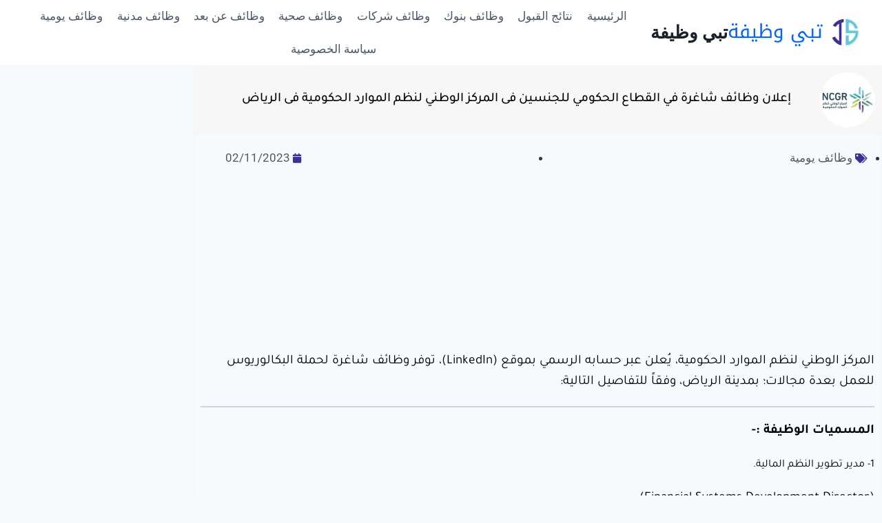

--- FILE ---
content_type: text/html; charset=UTF-8
request_url: https://wazaef.net/jobs/11686
body_size: 23363
content:
<!doctype html>
<html dir="rtl" lang="ar" prefix="og: https://ogp.me/ns#" class="no-js" itemtype="https://schema.org/Blog" itemscope>
<head>
	<meta charset="UTF-8">
	<meta name="viewport" content="width=device-width, initial-scale=1, minimum-scale=1">
	
<!-- تحسين مُحركات البحث بواسطة رانك ماث برو (Rank Math PRO)-  https://s.rankmath.com/home -->
<title>إعلان وظائف شاغرة في القطاع الحكومي للجنسين فى المركز الوطني لنظم الموارد الحكومية فى الرياض - تبي وظيفة</title>
<meta name="robots" content="index, follow, max-snippet:-1, max-video-preview:-1, max-image-preview:large"/>
<link rel="canonical" href="https://wazaef.net/jobs/11686" />
<meta property="og:locale" content="ar_AR" />
<meta property="og:type" content="article" />
<meta property="og:title" content="إعلان وظائف شاغرة في القطاع الحكومي للجنسين فى المركز الوطني لنظم الموارد الحكومية فى الرياض - تبي وظيفة" />
<meta property="og:description" content="المركز الوطني لنظم الموارد الحكومية، يُعلن عبر حسابه الرسمي بموقع (LinkedIn)، توفر وظائف شاغرة لحملة البكالوريوس للعمل بعدة مجالات؛ بمدينة الرياض، وفقاً للتفاصيل التالية: المسميات الوظيفة :- 1- مدير تطوير النظم المالية. (Financial Systems Development Director) 2- مدقق داخلي أول. (Senior Internal Auditor) 3- مدير تخطيط تكنولوجيا المعلومات والهندسة المعمارية. (IT Planning and Architecture Manager) 4- مدير التعافي..." />
<meta property="og:url" content="https://wazaef.net/jobs/11686" />
<meta property="og:site_name" content="وظيفة" />
<meta property="article:section" content="وظائف يومية" />
<meta property="og:image" content="https://wazaef.net/wp-content/uploads/2023/11/IMG_6871.jpeg" />
<meta property="og:image:secure_url" content="https://wazaef.net/wp-content/uploads/2023/11/IMG_6871.jpeg" />
<meta property="og:image:width" content="300" />
<meta property="og:image:height" content="300" />
<meta property="og:image:alt" content="إعلان وظائف شاغرة في القطاع الحكومي للجنسين فى المركز الوطني لنظم الموارد الحكومية فى الرياض" />
<meta property="og:image:type" content="image/jpeg" />
<meta property="article:published_time" content="2023-11-02T07:53:59+00:00" />
<meta name="twitter:card" content="summary_large_image" />
<meta name="twitter:title" content="إعلان وظائف شاغرة في القطاع الحكومي للجنسين فى المركز الوطني لنظم الموارد الحكومية فى الرياض - تبي وظيفة" />
<meta name="twitter:description" content="المركز الوطني لنظم الموارد الحكومية، يُعلن عبر حسابه الرسمي بموقع (LinkedIn)، توفر وظائف شاغرة لحملة البكالوريوس للعمل بعدة مجالات؛ بمدينة الرياض، وفقاً للتفاصيل التالية: المسميات الوظيفة :- 1- مدير تطوير النظم المالية. (Financial Systems Development Director) 2- مدقق داخلي أول. (Senior Internal Auditor) 3- مدير تخطيط تكنولوجيا المعلومات والهندسة المعمارية. (IT Planning and Architecture Manager) 4- مدير التعافي..." />
<meta name="twitter:image" content="https://wazaef.net/wp-content/uploads/2023/11/IMG_6871.jpeg" />
<meta name="twitter:label1" content="كُتب بواسطة" />
<meta name="twitter:data1" content="تبي وظيفة" />
<meta name="twitter:label2" content="مدة القراءة" />
<meta name="twitter:data2" content="أقل من دقيقة" />
<script type="application/ld+json" class="rank-math-schema-pro">{"@context":"https://schema.org","@graph":[{"@type":["Person","Organization"],"@id":"https://wazaef.net/#person","name":"\u062a\u0628\u064a \u0648\u0638\u064a\u0641\u0629","logo":{"@type":"ImageObject","@id":"https://wazaef.net/#logo","url":"https://wazaef.net/wp-content/uploads/2023/07/F596E87A-F345-431A-AB2D-3AC1D532CE5C-150x70.png","contentUrl":"https://wazaef.net/wp-content/uploads/2023/07/F596E87A-F345-431A-AB2D-3AC1D532CE5C-150x70.png","caption":"\u0648\u0638\u064a\u0641\u0629","inLanguage":"ar"},"image":{"@type":"ImageObject","@id":"https://wazaef.net/#logo","url":"https://wazaef.net/wp-content/uploads/2023/07/F596E87A-F345-431A-AB2D-3AC1D532CE5C-150x70.png","contentUrl":"https://wazaef.net/wp-content/uploads/2023/07/F596E87A-F345-431A-AB2D-3AC1D532CE5C-150x70.png","caption":"\u0648\u0638\u064a\u0641\u0629","inLanguage":"ar"}},{"@type":"WebSite","@id":"https://wazaef.net/#website","url":"https://wazaef.net","name":"\u0648\u0638\u064a\u0641\u0629","publisher":{"@id":"https://wazaef.net/#person"},"inLanguage":"ar"},{"@type":"ImageObject","@id":"https://wazaef.net/wp-content/uploads/2023/11/IMG_6871.jpeg","url":"https://wazaef.net/wp-content/uploads/2023/11/IMG_6871.jpeg","width":"300","height":"300","inLanguage":"ar"},{"@type":"BreadcrumbList","@id":"https://wazaef.net/jobs/11686#breadcrumb","itemListElement":[{"@type":"ListItem","position":"1","item":{"@id":"https://wazaef.net","name":"Home"}},{"@type":"ListItem","position":"2","item":{"@id":"https://wazaef.net/jobs/11686","name":"\u0625\u0639\u0644\u0627\u0646 \u0648\u0638\u0627\u0626\u0641 \u0634\u0627\u063a\u0631\u0629 \u0641\u064a \u0627\u0644\u0642\u0637\u0627\u0639 \u0627\u0644\u062d\u0643\u0648\u0645\u064a \u0644\u0644\u062c\u0646\u0633\u064a\u0646 \u0641\u0649 \u0627\u0644\u0645\u0631\u0643\u0632 \u0627\u0644\u0648\u0637\u0646\u064a \u0644\u0646\u0638\u0645 \u0627\u0644\u0645\u0648\u0627\u0631\u062f \u0627\u0644\u062d\u0643\u0648\u0645\u064a\u0629 \u0641\u0649 \u0627\u0644\u0631\u064a\u0627\u0636"}}]},{"@type":"WebPage","@id":"https://wazaef.net/jobs/11686#webpage","url":"https://wazaef.net/jobs/11686","name":"\u0625\u0639\u0644\u0627\u0646 \u0648\u0638\u0627\u0626\u0641 \u0634\u0627\u063a\u0631\u0629 \u0641\u064a \u0627\u0644\u0642\u0637\u0627\u0639 \u0627\u0644\u062d\u0643\u0648\u0645\u064a \u0644\u0644\u062c\u0646\u0633\u064a\u0646 \u0641\u0649 \u0627\u0644\u0645\u0631\u0643\u0632 \u0627\u0644\u0648\u0637\u0646\u064a \u0644\u0646\u0638\u0645 \u0627\u0644\u0645\u0648\u0627\u0631\u062f \u0627\u0644\u062d\u0643\u0648\u0645\u064a\u0629 \u0641\u0649 \u0627\u0644\u0631\u064a\u0627\u0636 - \u062a\u0628\u064a \u0648\u0638\u064a\u0641\u0629","datePublished":"2023-11-02T07:53:59+00:00","dateModified":"2023-11-02T07:53:59+00:00","isPartOf":{"@id":"https://wazaef.net/#website"},"primaryImageOfPage":{"@id":"https://wazaef.net/wp-content/uploads/2023/11/IMG_6871.jpeg"},"inLanguage":"ar","breadcrumb":{"@id":"https://wazaef.net/jobs/11686#breadcrumb"}},{"@type":"Person","@id":"https://wazaef.net/author/ibrahim9m1990gmail-com","name":"\u062a\u0628\u064a \u0648\u0638\u064a\u0641\u0629","url":"https://wazaef.net/author/ibrahim9m1990gmail-com","image":{"@type":"ImageObject","@id":"https://secure.gravatar.com/avatar/83e951f849fdab2d0e97d6152ffb6e2388c791fca5386dddad4b58dcaaa90c1e?s=96&amp;d=mm&amp;r=g","url":"https://secure.gravatar.com/avatar/83e951f849fdab2d0e97d6152ffb6e2388c791fca5386dddad4b58dcaaa90c1e?s=96&amp;d=mm&amp;r=g","caption":"\u062a\u0628\u064a \u0648\u0638\u064a\u0641\u0629","inLanguage":"ar"},"sameAs":["http://wazaef.net"]},{"@type":"NewsArticle","headline":"\u0625\u0639\u0644\u0627\u0646 \u0648\u0638\u0627\u0626\u0641 \u0634\u0627\u063a\u0631\u0629 \u0641\u064a \u0627\u0644\u0642\u0637\u0627\u0639 \u0627\u0644\u062d\u0643\u0648\u0645\u064a \u0644\u0644\u062c\u0646\u0633\u064a\u0646 \u0641\u0649 \u0627\u0644\u0645\u0631\u0643\u0632 \u0627\u0644\u0648\u0637\u0646\u064a \u0644\u0646\u0638\u0645 \u0627\u0644\u0645\u0648\u0627\u0631\u062f \u0627\u0644\u062d\u0643\u0648\u0645\u064a\u0629 \u0641\u0649 \u0627\u0644\u0631\u064a\u0627\u0636 - \u062a\u0628\u064a \u0648\u0638\u064a\u0641\u0629","datePublished":"2023-11-02T07:53:59+00:00","dateModified":"2023-11-02T07:53:59+00:00","author":{"@id":"https://wazaef.net/author/ibrahim9m1990gmail-com","name":"\u062a\u0628\u064a \u0648\u0638\u064a\u0641\u0629"},"publisher":{"@id":"https://wazaef.net/#person"},"description":"\u0627\u0644\u0645\u0631\u0643\u0632 \u0627\u0644\u0648\u0637\u0646\u064a \u0644\u0646\u0638\u0645 \u0627\u0644\u0645\u0648\u0627\u0631\u062f \u0627\u0644\u062d\u0643\u0648\u0645\u064a\u0629\u060c\u00a0\u064a\u064f\u0639\u0644\u0646 \u0639\u0628\u0631 \u062d\u0633\u0627\u0628\u0647 \u0627\u0644\u0631\u0633\u0645\u064a \u0628\u0645\u0648\u0642\u0639 (LinkedIn)\u060c \u062a\u0648\u0641\u0631 \u0648\u0638\u0627\u0626\u0641\u00a0\u0634\u0627\u063a\u0631\u0629 \u0644\u062d\u0645\u0644\u0629 \u0627\u0644\u0628\u0643\u0627\u0644\u0648\u0631\u064a\u0648\u0633 \u0644\u0644\u0639\u0645\u0644 \u0628\u0639\u062f\u0629 \u0645\u062c\u0627\u0644\u0627\u062a\u061b\u00a0\u0628\u0645\u062f\u064a\u0646\u0629 \u0627\u0644\u0631\u064a\u0627\u0636\u060c \u0648\u0641\u0642\u0627\u064b \u0644\u0644\u062a\u0641\u0627\u0635\u064a\u0644 \u0627\u0644\u062a\u0627\u0644\u064a\u0629:","copyrightYear":"2023","copyrightHolder":{"@id":"https://wazaef.net/#person"},"name":"\u0625\u0639\u0644\u0627\u0646 \u0648\u0638\u0627\u0626\u0641 \u0634\u0627\u063a\u0631\u0629 \u0641\u064a \u0627\u0644\u0642\u0637\u0627\u0639 \u0627\u0644\u062d\u0643\u0648\u0645\u064a \u0644\u0644\u062c\u0646\u0633\u064a\u0646 \u0641\u0649 \u0627\u0644\u0645\u0631\u0643\u0632 \u0627\u0644\u0648\u0637\u0646\u064a \u0644\u0646\u0638\u0645 \u0627\u0644\u0645\u0648\u0627\u0631\u062f \u0627\u0644\u062d\u0643\u0648\u0645\u064a\u0629 \u0641\u0649 \u0627\u0644\u0631\u064a\u0627\u0636 - \u062a\u0628\u064a \u0648\u0638\u064a\u0641\u0629","@id":"https://wazaef.net/jobs/11686#richSnippet","isPartOf":{"@id":"https://wazaef.net/jobs/11686#webpage"},"image":{"@id":"https://wazaef.net/wp-content/uploads/2023/11/IMG_6871.jpeg"},"inLanguage":"ar","mainEntityOfPage":{"@id":"https://wazaef.net/jobs/11686#webpage"}}]}</script>
<!-- /إضافة تحسين محركات البحث لووردبريس Rank Math -->

<link rel='dns-prefetch' href='//www.googletagmanager.com' />
<link rel='dns-prefetch' href='//stats.wp.com' />
<link rel='dns-prefetch' href='//fonts.googleapis.com' />
<link rel="alternate" type="application/rss+xml" title="تبي وظيفة &laquo; الخلاصة" href="https://wazaef.net/feed" />
<link rel="alternate" type="application/rss+xml" title="تبي وظيفة &laquo; خلاصة التعليقات" href="https://wazaef.net/comments/feed" />
			<script>document.documentElement.classList.remove( 'no-js' );</script>
			<link rel="alternate" type="application/rss+xml" title="تبي وظيفة &laquo; إعلان وظائف شاغرة في القطاع الحكومي للجنسين فى المركز الوطني لنظم الموارد الحكومية فى الرياض خلاصة التعليقات" href="https://wazaef.net/jobs/11686/feed" />
<link rel="alternate" title="oEmbed (JSON)" type="application/json+oembed" href="https://wazaef.net/wp-json/oembed/1.0/embed?url=https%3A%2F%2Fwazaef.net%2Fjobs%2F11686" />
<link rel="alternate" title="oEmbed (XML)" type="text/xml+oembed" href="https://wazaef.net/wp-json/oembed/1.0/embed?url=https%3A%2F%2Fwazaef.net%2Fjobs%2F11686&#038;format=xml" />
<style id='wp-img-auto-sizes-contain-inline-css'>
img:is([sizes=auto i],[sizes^="auto," i]){contain-intrinsic-size:3000px 1500px}
/*# sourceURL=wp-img-auto-sizes-contain-inline-css */
</style>
<style id='wp-emoji-styles-inline-css'>

	img.wp-smiley, img.emoji {
		display: inline !important;
		border: none !important;
		box-shadow: none !important;
		height: 1em !important;
		width: 1em !important;
		margin: 0 0.07em !important;
		vertical-align: -0.1em !important;
		background: none !important;
		padding: 0 !important;
	}
/*# sourceURL=wp-emoji-styles-inline-css */
</style>
<link rel='stylesheet' id='wp-block-library-rtl-css' href='https://wazaef.net/wp-includes/css/dist/block-library/style-rtl.min.css?ver=6.9' media='all' />
<style id='classic-theme-styles-inline-css'>
/*! This file is auto-generated */
.wp-block-button__link{color:#fff;background-color:#32373c;border-radius:9999px;box-shadow:none;text-decoration:none;padding:calc(.667em + 2px) calc(1.333em + 2px);font-size:1.125em}.wp-block-file__button{background:#32373c;color:#fff;text-decoration:none}
/*# sourceURL=/wp-includes/css/classic-themes.min.css */
</style>
<link rel='stylesheet' id='mediaelement-css' href='https://wazaef.net/wp-includes/js/mediaelement/mediaelementplayer-legacy.min.css?ver=4.2.17' media='all' />
<link rel='stylesheet' id='wp-mediaelement-css' href='https://wazaef.net/wp-includes/js/mediaelement/wp-mediaelement.min.css?ver=6.9' media='all' />
<style id='jetpack-sharing-buttons-style-inline-css'>
.jetpack-sharing-buttons__services-list{display:flex;flex-direction:row;flex-wrap:wrap;gap:0;list-style-type:none;margin:5px;padding:0}.jetpack-sharing-buttons__services-list.has-small-icon-size{font-size:12px}.jetpack-sharing-buttons__services-list.has-normal-icon-size{font-size:16px}.jetpack-sharing-buttons__services-list.has-large-icon-size{font-size:24px}.jetpack-sharing-buttons__services-list.has-huge-icon-size{font-size:36px}@media print{.jetpack-sharing-buttons__services-list{display:none!important}}.editor-styles-wrapper .wp-block-jetpack-sharing-buttons{gap:0;padding-inline-start:0}ul.jetpack-sharing-buttons__services-list.has-background{padding:1.25em 2.375em}
/*# sourceURL=https://wazaef.net/wp-content/plugins/jetpack/_inc/blocks/sharing-buttons/view.css */
</style>
<style id='global-styles-inline-css'>
:root{--wp--preset--aspect-ratio--square: 1;--wp--preset--aspect-ratio--4-3: 4/3;--wp--preset--aspect-ratio--3-4: 3/4;--wp--preset--aspect-ratio--3-2: 3/2;--wp--preset--aspect-ratio--2-3: 2/3;--wp--preset--aspect-ratio--16-9: 16/9;--wp--preset--aspect-ratio--9-16: 9/16;--wp--preset--color--black: #000000;--wp--preset--color--cyan-bluish-gray: #abb8c3;--wp--preset--color--white: #ffffff;--wp--preset--color--pale-pink: #f78da7;--wp--preset--color--vivid-red: #cf2e2e;--wp--preset--color--luminous-vivid-orange: #ff6900;--wp--preset--color--luminous-vivid-amber: #fcb900;--wp--preset--color--light-green-cyan: #7bdcb5;--wp--preset--color--vivid-green-cyan: #00d084;--wp--preset--color--pale-cyan-blue: #8ed1fc;--wp--preset--color--vivid-cyan-blue: #0693e3;--wp--preset--color--vivid-purple: #9b51e0;--wp--preset--color--theme-palette-1: var(--global-palette1);--wp--preset--color--theme-palette-2: var(--global-palette2);--wp--preset--color--theme-palette-3: var(--global-palette3);--wp--preset--color--theme-palette-4: var(--global-palette4);--wp--preset--color--theme-palette-5: var(--global-palette5);--wp--preset--color--theme-palette-6: var(--global-palette6);--wp--preset--color--theme-palette-7: var(--global-palette7);--wp--preset--color--theme-palette-8: var(--global-palette8);--wp--preset--color--theme-palette-9: var(--global-palette9);--wp--preset--color--theme-palette-10: var(--global-palette10);--wp--preset--color--theme-palette-11: var(--global-palette11);--wp--preset--color--theme-palette-12: var(--global-palette12);--wp--preset--color--theme-palette-13: var(--global-palette13);--wp--preset--color--theme-palette-14: var(--global-palette14);--wp--preset--color--theme-palette-15: var(--global-palette15);--wp--preset--gradient--vivid-cyan-blue-to-vivid-purple: linear-gradient(135deg,rgb(6,147,227) 0%,rgb(155,81,224) 100%);--wp--preset--gradient--light-green-cyan-to-vivid-green-cyan: linear-gradient(135deg,rgb(122,220,180) 0%,rgb(0,208,130) 100%);--wp--preset--gradient--luminous-vivid-amber-to-luminous-vivid-orange: linear-gradient(135deg,rgb(252,185,0) 0%,rgb(255,105,0) 100%);--wp--preset--gradient--luminous-vivid-orange-to-vivid-red: linear-gradient(135deg,rgb(255,105,0) 0%,rgb(207,46,46) 100%);--wp--preset--gradient--very-light-gray-to-cyan-bluish-gray: linear-gradient(135deg,rgb(238,238,238) 0%,rgb(169,184,195) 100%);--wp--preset--gradient--cool-to-warm-spectrum: linear-gradient(135deg,rgb(74,234,220) 0%,rgb(151,120,209) 20%,rgb(207,42,186) 40%,rgb(238,44,130) 60%,rgb(251,105,98) 80%,rgb(254,248,76) 100%);--wp--preset--gradient--blush-light-purple: linear-gradient(135deg,rgb(255,206,236) 0%,rgb(152,150,240) 100%);--wp--preset--gradient--blush-bordeaux: linear-gradient(135deg,rgb(254,205,165) 0%,rgb(254,45,45) 50%,rgb(107,0,62) 100%);--wp--preset--gradient--luminous-dusk: linear-gradient(135deg,rgb(255,203,112) 0%,rgb(199,81,192) 50%,rgb(65,88,208) 100%);--wp--preset--gradient--pale-ocean: linear-gradient(135deg,rgb(255,245,203) 0%,rgb(182,227,212) 50%,rgb(51,167,181) 100%);--wp--preset--gradient--electric-grass: linear-gradient(135deg,rgb(202,248,128) 0%,rgb(113,206,126) 100%);--wp--preset--gradient--midnight: linear-gradient(135deg,rgb(2,3,129) 0%,rgb(40,116,252) 100%);--wp--preset--font-size--small: var(--global-font-size-small);--wp--preset--font-size--medium: var(--global-font-size-medium);--wp--preset--font-size--large: var(--global-font-size-large);--wp--preset--font-size--x-large: 42px;--wp--preset--font-size--larger: var(--global-font-size-larger);--wp--preset--font-size--xxlarge: var(--global-font-size-xxlarge);--wp--preset--spacing--20: 0.44rem;--wp--preset--spacing--30: 0.67rem;--wp--preset--spacing--40: 1rem;--wp--preset--spacing--50: 1.5rem;--wp--preset--spacing--60: 2.25rem;--wp--preset--spacing--70: 3.38rem;--wp--preset--spacing--80: 5.06rem;--wp--preset--shadow--natural: 6px 6px 9px rgba(0, 0, 0, 0.2);--wp--preset--shadow--deep: 12px 12px 50px rgba(0, 0, 0, 0.4);--wp--preset--shadow--sharp: 6px 6px 0px rgba(0, 0, 0, 0.2);--wp--preset--shadow--outlined: 6px 6px 0px -3px rgb(255, 255, 255), 6px 6px rgb(0, 0, 0);--wp--preset--shadow--crisp: 6px 6px 0px rgb(0, 0, 0);}:where(.is-layout-flex){gap: 0.5em;}:where(.is-layout-grid){gap: 0.5em;}body .is-layout-flex{display: flex;}.is-layout-flex{flex-wrap: wrap;align-items: center;}.is-layout-flex > :is(*, div){margin: 0;}body .is-layout-grid{display: grid;}.is-layout-grid > :is(*, div){margin: 0;}:where(.wp-block-columns.is-layout-flex){gap: 2em;}:where(.wp-block-columns.is-layout-grid){gap: 2em;}:where(.wp-block-post-template.is-layout-flex){gap: 1.25em;}:where(.wp-block-post-template.is-layout-grid){gap: 1.25em;}.has-black-color{color: var(--wp--preset--color--black) !important;}.has-cyan-bluish-gray-color{color: var(--wp--preset--color--cyan-bluish-gray) !important;}.has-white-color{color: var(--wp--preset--color--white) !important;}.has-pale-pink-color{color: var(--wp--preset--color--pale-pink) !important;}.has-vivid-red-color{color: var(--wp--preset--color--vivid-red) !important;}.has-luminous-vivid-orange-color{color: var(--wp--preset--color--luminous-vivid-orange) !important;}.has-luminous-vivid-amber-color{color: var(--wp--preset--color--luminous-vivid-amber) !important;}.has-light-green-cyan-color{color: var(--wp--preset--color--light-green-cyan) !important;}.has-vivid-green-cyan-color{color: var(--wp--preset--color--vivid-green-cyan) !important;}.has-pale-cyan-blue-color{color: var(--wp--preset--color--pale-cyan-blue) !important;}.has-vivid-cyan-blue-color{color: var(--wp--preset--color--vivid-cyan-blue) !important;}.has-vivid-purple-color{color: var(--wp--preset--color--vivid-purple) !important;}.has-black-background-color{background-color: var(--wp--preset--color--black) !important;}.has-cyan-bluish-gray-background-color{background-color: var(--wp--preset--color--cyan-bluish-gray) !important;}.has-white-background-color{background-color: var(--wp--preset--color--white) !important;}.has-pale-pink-background-color{background-color: var(--wp--preset--color--pale-pink) !important;}.has-vivid-red-background-color{background-color: var(--wp--preset--color--vivid-red) !important;}.has-luminous-vivid-orange-background-color{background-color: var(--wp--preset--color--luminous-vivid-orange) !important;}.has-luminous-vivid-amber-background-color{background-color: var(--wp--preset--color--luminous-vivid-amber) !important;}.has-light-green-cyan-background-color{background-color: var(--wp--preset--color--light-green-cyan) !important;}.has-vivid-green-cyan-background-color{background-color: var(--wp--preset--color--vivid-green-cyan) !important;}.has-pale-cyan-blue-background-color{background-color: var(--wp--preset--color--pale-cyan-blue) !important;}.has-vivid-cyan-blue-background-color{background-color: var(--wp--preset--color--vivid-cyan-blue) !important;}.has-vivid-purple-background-color{background-color: var(--wp--preset--color--vivid-purple) !important;}.has-black-border-color{border-color: var(--wp--preset--color--black) !important;}.has-cyan-bluish-gray-border-color{border-color: var(--wp--preset--color--cyan-bluish-gray) !important;}.has-white-border-color{border-color: var(--wp--preset--color--white) !important;}.has-pale-pink-border-color{border-color: var(--wp--preset--color--pale-pink) !important;}.has-vivid-red-border-color{border-color: var(--wp--preset--color--vivid-red) !important;}.has-luminous-vivid-orange-border-color{border-color: var(--wp--preset--color--luminous-vivid-orange) !important;}.has-luminous-vivid-amber-border-color{border-color: var(--wp--preset--color--luminous-vivid-amber) !important;}.has-light-green-cyan-border-color{border-color: var(--wp--preset--color--light-green-cyan) !important;}.has-vivid-green-cyan-border-color{border-color: var(--wp--preset--color--vivid-green-cyan) !important;}.has-pale-cyan-blue-border-color{border-color: var(--wp--preset--color--pale-cyan-blue) !important;}.has-vivid-cyan-blue-border-color{border-color: var(--wp--preset--color--vivid-cyan-blue) !important;}.has-vivid-purple-border-color{border-color: var(--wp--preset--color--vivid-purple) !important;}.has-vivid-cyan-blue-to-vivid-purple-gradient-background{background: var(--wp--preset--gradient--vivid-cyan-blue-to-vivid-purple) !important;}.has-light-green-cyan-to-vivid-green-cyan-gradient-background{background: var(--wp--preset--gradient--light-green-cyan-to-vivid-green-cyan) !important;}.has-luminous-vivid-amber-to-luminous-vivid-orange-gradient-background{background: var(--wp--preset--gradient--luminous-vivid-amber-to-luminous-vivid-orange) !important;}.has-luminous-vivid-orange-to-vivid-red-gradient-background{background: var(--wp--preset--gradient--luminous-vivid-orange-to-vivid-red) !important;}.has-very-light-gray-to-cyan-bluish-gray-gradient-background{background: var(--wp--preset--gradient--very-light-gray-to-cyan-bluish-gray) !important;}.has-cool-to-warm-spectrum-gradient-background{background: var(--wp--preset--gradient--cool-to-warm-spectrum) !important;}.has-blush-light-purple-gradient-background{background: var(--wp--preset--gradient--blush-light-purple) !important;}.has-blush-bordeaux-gradient-background{background: var(--wp--preset--gradient--blush-bordeaux) !important;}.has-luminous-dusk-gradient-background{background: var(--wp--preset--gradient--luminous-dusk) !important;}.has-pale-ocean-gradient-background{background: var(--wp--preset--gradient--pale-ocean) !important;}.has-electric-grass-gradient-background{background: var(--wp--preset--gradient--electric-grass) !important;}.has-midnight-gradient-background{background: var(--wp--preset--gradient--midnight) !important;}.has-small-font-size{font-size: var(--wp--preset--font-size--small) !important;}.has-medium-font-size{font-size: var(--wp--preset--font-size--medium) !important;}.has-large-font-size{font-size: var(--wp--preset--font-size--large) !important;}.has-x-large-font-size{font-size: var(--wp--preset--font-size--x-large) !important;}
:where(.wp-block-post-template.is-layout-flex){gap: 1.25em;}:where(.wp-block-post-template.is-layout-grid){gap: 1.25em;}
:where(.wp-block-term-template.is-layout-flex){gap: 1.25em;}:where(.wp-block-term-template.is-layout-grid){gap: 1.25em;}
:where(.wp-block-columns.is-layout-flex){gap: 2em;}:where(.wp-block-columns.is-layout-grid){gap: 2em;}
:root :where(.wp-block-pullquote){font-size: 1.5em;line-height: 1.6;}
/*# sourceURL=global-styles-inline-css */
</style>
<link rel='stylesheet' id='contact-form-7-css' href='https://wazaef.net/wp-content/plugins/contact-form-7/includes/css/styles.css?ver=6.1.4' media='all' />
<link rel='stylesheet' id='contact-form-7-rtl-css' href='https://wazaef.net/wp-content/plugins/contact-form-7/includes/css/styles-rtl.css?ver=6.1.4' media='all' />
<link rel='stylesheet' id='kadence-global-css' href='https://wazaef.net/wp-content/themes/kadence/assets/css/global.min.css?ver=1.4.2' media='all' />
<style id='kadence-global-inline-css'>
/* Kadence Base CSS */
:root{--global-palette1:#2B6CB0;--global-palette2:#215387;--global-palette3:#1A202C;--global-palette4:#2D3748;--global-palette5:#4A5568;--global-palette6:#718096;--global-palette7:#EDF2F7;--global-palette8:#F7FAFC;--global-palette9:#ffffff;--global-palette10:oklch(from var(--global-palette1) calc(l + 0.10 * (1 - l)) calc(c * 1.00) calc(h + 180) / 100%);--global-palette11:#13612e;--global-palette12:#1159af;--global-palette13:#b82105;--global-palette14:#f7630c;--global-palette15:#f5a524;--global-palette9rgb:255, 255, 255;--global-palette-highlight:var(--global-palette1);--global-palette-highlight-alt:var(--global-palette2);--global-palette-highlight-alt2:var(--global-palette9);--global-palette-btn-bg:var(--global-palette1);--global-palette-btn-bg-hover:var(--global-palette2);--global-palette-btn:var(--global-palette9);--global-palette-btn-hover:var(--global-palette9);--global-palette-btn-sec-bg:var(--global-palette7);--global-palette-btn-sec-bg-hover:var(--global-palette2);--global-palette-btn-sec:var(--global-palette3);--global-palette-btn-sec-hover:var(--global-palette9);--global-body-font-family:-apple-system,BlinkMacSystemFont,"Segoe UI",Roboto,Oxygen-Sans,Ubuntu,Cantarell,"Helvetica Neue",sans-serif, "Apple Color Emoji", "Segoe UI Emoji", "Segoe UI Symbol";--global-heading-font-family:inherit;--global-primary-nav-font-family:inherit;--global-fallback-font:sans-serif;--global-display-fallback-font:sans-serif;--global-content-width:1290px;--global-content-wide-width:calc(1290px + 230px);--global-content-narrow-width:842px;--global-content-edge-padding:1.5rem;--global-content-boxed-padding:2rem;--global-calc-content-width:calc(1290px - var(--global-content-edge-padding) - var(--global-content-edge-padding) );--wp--style--global--content-size:var(--global-calc-content-width);}.wp-site-blocks{--global-vw:calc( 100vw - ( 0.5 * var(--scrollbar-offset)));}:root body.kadence-elementor-colors{--e-global-color-kadence1:var(--global-palette1);--e-global-color-kadence2:var(--global-palette2);--e-global-color-kadence3:var(--global-palette3);--e-global-color-kadence4:var(--global-palette4);--e-global-color-kadence5:var(--global-palette5);--e-global-color-kadence6:var(--global-palette6);--e-global-color-kadence7:var(--global-palette7);--e-global-color-kadence8:var(--global-palette8);--e-global-color-kadence9:var(--global-palette9);--e-global-color-kadence10:var(--global-palette10);--e-global-color-kadence11:var(--global-palette11);--e-global-color-kadence12:var(--global-palette12);--e-global-color-kadence13:var(--global-palette13);--e-global-color-kadence14:var(--global-palette14);--e-global-color-kadence15:var(--global-palette15);}body{background:var(--global-palette8);}body, input, select, optgroup, textarea{font-weight:400;font-size:17px;line-height:1.6;font-family:var(--global-body-font-family);color:var(--global-palette4);}.content-bg, body.content-style-unboxed .site{background:var(--global-palette9);}h1,h2,h3,h4,h5,h6{font-family:var(--global-heading-font-family);}h1{font-weight:700;font-size:32px;line-height:1.5;color:var(--global-palette3);}h2{font-weight:700;font-size:28px;line-height:1.5;color:var(--global-palette3);}h3{font-weight:700;font-size:24px;line-height:1.5;color:var(--global-palette3);}h4{font-weight:700;font-size:22px;line-height:1.5;color:var(--global-palette4);}h5{font-weight:700;font-size:20px;line-height:1.5;color:var(--global-palette4);}h6{font-weight:700;font-size:18px;line-height:1.5;color:var(--global-palette5);}.entry-hero .kadence-breadcrumbs{max-width:1290px;}.site-container, .site-header-row-layout-contained, .site-footer-row-layout-contained, .entry-hero-layout-contained, .comments-area, .alignfull > .wp-block-cover__inner-container, .alignwide > .wp-block-cover__inner-container{max-width:var(--global-content-width);}.content-width-narrow .content-container.site-container, .content-width-narrow .hero-container.site-container{max-width:var(--global-content-narrow-width);}@media all and (min-width: 1520px){.wp-site-blocks .content-container  .alignwide{margin-left:-115px;margin-right:-115px;width:unset;max-width:unset;}}@media all and (min-width: 1102px){.content-width-narrow .wp-site-blocks .content-container .alignwide{margin-left:-130px;margin-right:-130px;width:unset;max-width:unset;}}.content-style-boxed .wp-site-blocks .entry-content .alignwide{margin-left:calc( -1 * var( --global-content-boxed-padding ) );margin-right:calc( -1 * var( --global-content-boxed-padding ) );}.content-area{margin-top:5rem;margin-bottom:5rem;}@media all and (max-width: 1024px){.content-area{margin-top:3rem;margin-bottom:3rem;}}@media all and (max-width: 767px){.content-area{margin-top:2rem;margin-bottom:2rem;}}@media all and (max-width: 1024px){:root{--global-content-boxed-padding:2rem;}}@media all and (max-width: 767px){:root{--global-content-boxed-padding:1.5rem;}}.entry-content-wrap{padding:2rem;}@media all and (max-width: 1024px){.entry-content-wrap{padding:2rem;}}@media all and (max-width: 767px){.entry-content-wrap{padding:1.5rem;}}.entry.single-entry{box-shadow:0px 15px 15px -10px rgba(0,0,0,0.05);}.entry.loop-entry{box-shadow:0px 15px 15px -10px rgba(0,0,0,0.05);}.loop-entry .entry-content-wrap{padding:2rem;}@media all and (max-width: 1024px){.loop-entry .entry-content-wrap{padding:2rem;}}@media all and (max-width: 767px){.loop-entry .entry-content-wrap{padding:1.5rem;}}.primary-sidebar.widget-area .widget{margin-bottom:1.5em;color:var(--global-palette4);}.primary-sidebar.widget-area .widget-title{font-weight:700;font-size:20px;line-height:1.5;color:var(--global-palette3);}button, .button, .wp-block-button__link, input[type="button"], input[type="reset"], input[type="submit"], .fl-button, .elementor-button-wrapper .elementor-button, .wc-block-components-checkout-place-order-button, .wc-block-cart__submit{box-shadow:0px 0px 0px -7px rgba(0,0,0,0);}button:hover, button:focus, button:active, .button:hover, .button:focus, .button:active, .wp-block-button__link:hover, .wp-block-button__link:focus, .wp-block-button__link:active, input[type="button"]:hover, input[type="button"]:focus, input[type="button"]:active, input[type="reset"]:hover, input[type="reset"]:focus, input[type="reset"]:active, input[type="submit"]:hover, input[type="submit"]:focus, input[type="submit"]:active, .elementor-button-wrapper .elementor-button:hover, .elementor-button-wrapper .elementor-button:focus, .elementor-button-wrapper .elementor-button:active, .wc-block-cart__submit:hover{box-shadow:0px 15px 25px -7px rgba(0,0,0,0.1);}.kb-button.kb-btn-global-outline.kb-btn-global-inherit{padding-top:calc(px - 2px);padding-right:calc(px - 2px);padding-bottom:calc(px - 2px);padding-left:calc(px - 2px);}@media all and (min-width: 1025px){.transparent-header .entry-hero .entry-hero-container-inner{padding-top:80px;}}@media all and (max-width: 1024px){.mobile-transparent-header .entry-hero .entry-hero-container-inner{padding-top:80px;}}@media all and (max-width: 767px){.mobile-transparent-header .entry-hero .entry-hero-container-inner{padding-top:80px;}}.entry-hero.post-hero-section .entry-header{min-height:200px;}
/* Kadence Header CSS */
@media all and (max-width: 1024px){.mobile-transparent-header #masthead{position:absolute;left:0px;right:0px;z-index:100;}.kadence-scrollbar-fixer.mobile-transparent-header #masthead{right:var(--scrollbar-offset,0);}.mobile-transparent-header #masthead, .mobile-transparent-header .site-top-header-wrap .site-header-row-container-inner, .mobile-transparent-header .site-main-header-wrap .site-header-row-container-inner, .mobile-transparent-header .site-bottom-header-wrap .site-header-row-container-inner{background:transparent;}.site-header-row-tablet-layout-fullwidth, .site-header-row-tablet-layout-standard{padding:0px;}}@media all and (min-width: 1025px){.transparent-header #masthead{position:absolute;left:0px;right:0px;z-index:100;}.transparent-header.kadence-scrollbar-fixer #masthead{right:var(--scrollbar-offset,0);}.transparent-header #masthead, .transparent-header .site-top-header-wrap .site-header-row-container-inner, .transparent-header .site-main-header-wrap .site-header-row-container-inner, .transparent-header .site-bottom-header-wrap .site-header-row-container-inner{background:transparent;}}.site-branding a.brand img{max-width:200px;}.site-branding a.brand img.svg-logo-image{width:200px;}.site-branding{padding:0px 0px 0px 0px;}.site-branding .site-title{font-weight:700;font-size:26px;line-height:1.2;color:var(--global-palette3);}#masthead, #masthead .kadence-sticky-header.item-is-fixed:not(.item-at-start):not(.site-header-row-container):not(.site-main-header-wrap), #masthead .kadence-sticky-header.item-is-fixed:not(.item-at-start) > .site-header-row-container-inner{background:#ffffff;}.site-main-header-inner-wrap{min-height:80px;}.header-navigation[class*="header-navigation-style-underline"] .header-menu-container.primary-menu-container>ul>li>a:after{width:calc( 100% - 1.2em);}.main-navigation .primary-menu-container > ul > li.menu-item > a{padding-left:calc(1.2em / 2);padding-right:calc(1.2em / 2);padding-top:0.6em;padding-bottom:0.6em;color:var(--global-palette5);}.main-navigation .primary-menu-container > ul > li.menu-item .dropdown-nav-special-toggle{right:calc(1.2em / 2);}.main-navigation .primary-menu-container > ul > li.menu-item > a:hover{color:var(--global-palette-highlight);}.main-navigation .primary-menu-container > ul > li.menu-item.current-menu-item > a{color:var(--global-palette3);}.header-navigation .header-menu-container ul ul.sub-menu, .header-navigation .header-menu-container ul ul.submenu{background:var(--global-palette3);box-shadow:0px 2px 13px 0px rgba(0,0,0,0.1);}.header-navigation .header-menu-container ul ul li.menu-item, .header-menu-container ul.menu > li.kadence-menu-mega-enabled > ul > li.menu-item > a{border-bottom:1px solid rgba(255,255,255,0.1);border-radius:0px 0px 0px 0px;}.header-navigation .header-menu-container ul ul li.menu-item > a{width:200px;padding-top:1em;padding-bottom:1em;color:var(--global-palette8);font-size:12px;}.header-navigation .header-menu-container ul ul li.menu-item > a:hover{color:var(--global-palette9);background:var(--global-palette4);border-radius:0px 0px 0px 0px;}.header-navigation .header-menu-container ul ul li.menu-item.current-menu-item > a{color:var(--global-palette9);background:var(--global-palette4);border-radius:0px 0px 0px 0px;}.mobile-toggle-open-container .menu-toggle-open, .mobile-toggle-open-container .menu-toggle-open:focus{color:var(--global-palette5);padding:0.4em 0.6em 0.4em 0.6em;font-size:14px;}.mobile-toggle-open-container .menu-toggle-open.menu-toggle-style-bordered{border:1px solid currentColor;}.mobile-toggle-open-container .menu-toggle-open .menu-toggle-icon{font-size:20px;}.mobile-toggle-open-container .menu-toggle-open:hover, .mobile-toggle-open-container .menu-toggle-open:focus-visible{color:var(--global-palette-highlight);}.mobile-navigation ul li{font-size:14px;}.mobile-navigation ul li a{padding-top:1em;padding-bottom:1em;}.mobile-navigation ul li > a, .mobile-navigation ul li.menu-item-has-children > .drawer-nav-drop-wrap{color:var(--global-palette8);}.mobile-navigation ul li.current-menu-item > a, .mobile-navigation ul li.current-menu-item.menu-item-has-children > .drawer-nav-drop-wrap{color:var(--global-palette-highlight);}.mobile-navigation ul li.menu-item-has-children .drawer-nav-drop-wrap, .mobile-navigation ul li:not(.menu-item-has-children) a{border-bottom:1px solid rgba(255,255,255,0.1);}.mobile-navigation:not(.drawer-navigation-parent-toggle-true) ul li.menu-item-has-children .drawer-nav-drop-wrap button{border-left:1px solid rgba(255,255,255,0.1);}#mobile-drawer .drawer-header .drawer-toggle{padding:0.6em 0.15em 0.6em 0.15em;font-size:24px;}
/* Kadence Footer CSS */
.site-bottom-footer-inner-wrap{padding-top:30px;padding-bottom:30px;grid-column-gap:30px;}.site-bottom-footer-inner-wrap .widget{margin-bottom:30px;}.site-bottom-footer-inner-wrap .site-footer-section:not(:last-child):after{right:calc(-30px / 2);}
/*# sourceURL=kadence-global-inline-css */
</style>
<link rel='stylesheet' id='kadence-rtl-css' href='https://wazaef.net/wp-content/themes/kadence/assets/css/rtl.min.css?ver=1.4.2' media='all' />
<link rel='stylesheet' id='kadence-header-css' href='https://wazaef.net/wp-content/themes/kadence/assets/css/header.min.css?ver=1.4.2' media='all' />
<link rel='stylesheet' id='kadence-content-css' href='https://wazaef.net/wp-content/themes/kadence/assets/css/content.min.css?ver=1.4.2' media='all' />
<style id='kadence-content-inline-css'>
.posted-on, .category-links, .tag-links, .posted-by, .comments-link { clip: rect(1px, 1px, 1px, 1px); height: 1px; position: absolute; overflow: hidden; width: 1px; }
/*# sourceURL=kadence-content-inline-css */
</style>
<link rel='stylesheet' id='kadence-sidebar-css' href='https://wazaef.net/wp-content/themes/kadence/assets/css/sidebar.min.css?ver=1.4.2' media='all' />
<link rel='stylesheet' id='kadence-related-posts-css' href='https://wazaef.net/wp-content/themes/kadence/assets/css/related-posts.min.css?ver=1.4.2' media='all' />
<link rel='stylesheet' id='kad-splide-css' href='https://wazaef.net/wp-content/themes/kadence/assets/css/kadence-splide.min.css?ver=1.4.2' media='all' />
<link rel='stylesheet' id='kadence-footer-css' href='https://wazaef.net/wp-content/themes/kadence/assets/css/footer.min.css?ver=1.4.2' media='all' />
<link rel='stylesheet' id='elementor-icons-css' href='https://wazaef.net/wp-content/plugins/elementor/assets/lib/eicons/css/elementor-icons.min.css?ver=5.45.0' media='all' />
<link rel='stylesheet' id='elementor-frontend-css' href='https://wazaef.net/wp-content/plugins/elementor/assets/css/frontend.min.css?ver=3.34.0' media='all' />
<link rel='stylesheet' id='elementor-post-3838-css' href='https://wazaef.net/wp-content/uploads/elementor/css/post-3838.css?ver=1769218226' media='all' />
<link rel='stylesheet' id='elementor-pro-css' href='https://wazaef.net/wp-content/plugins/elementor-pro/assets/css/frontend-rtl.min.css?ver=3.16.1' media='all' />
<link rel='stylesheet' id='elementor-post-19080-css' href='https://wazaef.net/wp-content/uploads/elementor/css/post-19080.css?ver=1769218226' media='all' />
<link rel='stylesheet' id='elementor-post-10237-css' href='https://wazaef.net/wp-content/uploads/elementor/css/post-10237.css?ver=1769218227' media='all' />
<link rel='stylesheet' id='kadence-rankmath-css' href='https://wazaef.net/wp-content/themes/kadence/assets/css/rankmath.min.css?ver=1.4.2' media='all' />
<link rel='stylesheet' id='better-framework-main-fonts-css' href='https://fonts.googleapis.com/css?family=Frank+Ruhl+Libre:700,500&#038;display=swap' media='all' />
<link rel='stylesheet' id='better-framework-font-1-css' href='https://fonts.googleapis.com/css?family=Tajawal:400,500,700&#038;subset=arabic&#038;display=swap' media='all' />
<link rel='stylesheet' id='better-framework-font-2-css' href='https://fonts.googleapis.com/css?family=Cairo:400&#038;subset=arabic&#038;display=swap' media='all' />
<link rel='stylesheet' id='widget-heading-css' href='https://wazaef.net/wp-content/plugins/elementor/assets/css/widget-heading-rtl.min.css?ver=3.34.0' media='all' />
<link rel='stylesheet' id='elementor-gf-local-roboto-css' href='https://wazaef.net/wp-content/uploads/elementor/google-fonts/css/roboto.css?ver=1746306231' media='all' />
<link rel='stylesheet' id='elementor-gf-local-robotoslab-css' href='https://wazaef.net/wp-content/uploads/elementor/google-fonts/css/robotoslab.css?ver=1746306239' media='all' />
<link rel='stylesheet' id='elementor-gf-local-tajawal-css' href='https://wazaef.net/wp-content/uploads/elementor/google-fonts/css/tajawal.css?ver=1746306240' media='all' />
<script src="https://wazaef.net/wp-includes/js/jquery/jquery.min.js?ver=3.7.1" id="jquery-core-js"></script>
<script src="https://wazaef.net/wp-includes/js/jquery/jquery-migrate.min.js?ver=3.4.1" id="jquery-migrate-js"></script>
<script id="jquery-js-after">
jQuery(document).ready(function() {
	jQuery(".300d0c4c01432fb0750db9f32d744576").click(function() {
		jQuery.post(
			"https://wazaef.net/wp-admin/admin-ajax.php", {
				"action": "quick_adsense_onpost_ad_click",
				"quick_adsense_onpost_ad_index": jQuery(this).attr("data-index"),
				"quick_adsense_nonce": "d162e43c52",
			}, function(response) { }
		);
	});
});

//# sourceURL=jquery-js-after
</script>

<!-- Google tag (gtag.js) snippet added by Site Kit -->
<!-- Google Analytics snippet added by Site Kit -->
<script src="https://www.googletagmanager.com/gtag/js?id=G-V1WPLY59MQ" id="google_gtagjs-js" async></script>
<script id="google_gtagjs-js-after">
window.dataLayer = window.dataLayer || [];function gtag(){dataLayer.push(arguments);}
gtag("set","linker",{"domains":["wazaef.net"]});
gtag("js", new Date());
gtag("set", "developer_id.dZTNiMT", true);
gtag("config", "G-V1WPLY59MQ");
 window._googlesitekit = window._googlesitekit || {}; window._googlesitekit.throttledEvents = []; window._googlesitekit.gtagEvent = (name, data) => { var key = JSON.stringify( { name, data } ); if ( !! window._googlesitekit.throttledEvents[ key ] ) { return; } window._googlesitekit.throttledEvents[ key ] = true; setTimeout( () => { delete window._googlesitekit.throttledEvents[ key ]; }, 5 ); gtag( "event", name, { ...data, event_source: "site-kit" } ); }; 
//# sourceURL=google_gtagjs-js-after
</script>
<link rel="https://api.w.org/" href="https://wazaef.net/wp-json/" /><link rel="alternate" title="JSON" type="application/json" href="https://wazaef.net/wp-json/wp/v2/posts/11686" /><link rel="EditURI" type="application/rsd+xml" title="RSD" href="https://wazaef.net/xmlrpc.php?rsd" />
<meta name="generator" content="WordPress 6.9" />
<link rel='shortlink' href='https://wazaef.net/?p=11686' />
<meta name="generator" content="Site Kit by Google 1.168.0" />	<style>img#wpstats{display:none}</style>
		<link rel="pingback" href="https://wazaef.net/xmlrpc.php"><meta name="google-site-verification" content="o9t5TNspEOKbm5tVRCjRVrc1OCfqnlYKndsa-wZaKwM">
<!-- Google AdSense meta tags added by Site Kit -->
<meta name="google-adsense-platform-account" content="ca-host-pub-2644536267352236">
<meta name="google-adsense-platform-domain" content="sitekit.withgoogle.com">
<!-- End Google AdSense meta tags added by Site Kit -->
<meta name="generator" content="Elementor 3.34.0; features: additional_custom_breakpoints; settings: css_print_method-external, google_font-enabled, font_display-swap">
			<style>
				.e-con.e-parent:nth-of-type(n+4):not(.e-lazyloaded):not(.e-no-lazyload),
				.e-con.e-parent:nth-of-type(n+4):not(.e-lazyloaded):not(.e-no-lazyload) * {
					background-image: none !important;
				}
				@media screen and (max-height: 1024px) {
					.e-con.e-parent:nth-of-type(n+3):not(.e-lazyloaded):not(.e-no-lazyload),
					.e-con.e-parent:nth-of-type(n+3):not(.e-lazyloaded):not(.e-no-lazyload) * {
						background-image: none !important;
					}
				}
				@media screen and (max-height: 640px) {
					.e-con.e-parent:nth-of-type(n+2):not(.e-lazyloaded):not(.e-no-lazyload),
					.e-con.e-parent:nth-of-type(n+2):not(.e-lazyloaded):not(.e-no-lazyload) * {
						background-image: none !important;
					}
				}
			</style>
			<link rel='stylesheet' id='bf-minifed-css-1' href='https://wazaef.net/wp-content/bs-booster-cache/a4e0ff7c0f3443b94414d521facf03cd.css' type='text/css' media='all' />
<link rel='stylesheet' id='1.4.2-1767002638' href='https://wazaef.net/wp-content/bs-booster-cache/7225dda1066e9bf1ae41acdcd8c7e6a4.css' type='text/css' media='all' />
<link rel="icon" href="https://wazaef.net/wp-content/uploads/2023/08/cropped-تصميم-بدون-عنوان-14-32x32.png" sizes="32x32" />
<link rel="icon" href="https://wazaef.net/wp-content/uploads/2023/08/cropped-تصميم-بدون-عنوان-14-192x192.png" sizes="192x192" />
<link rel="apple-touch-icon" href="https://wazaef.net/wp-content/uploads/2023/08/cropped-تصميم-بدون-عنوان-14-180x180.png" />
<meta name="msapplication-TileImage" content="https://wazaef.net/wp-content/uploads/2023/08/cropped-تصميم-بدون-عنوان-14-270x270.png" />
</head>

<body class="rtl wp-singular post-template-default single single-post postid-11686 single-format-standard wp-custom-logo wp-embed-responsive wp-theme-kadence footer-on-bottom hide-focus-outline link-style-standard has-sidebar content-title-style-normal content-width-normal content-style-boxed content-vertical-padding-show non-transparent-header mobile-non-transparent-header kadence-elementor-colors date-hidden categories-hidden tags-hidden author-hidden comment-hidden elementor-default elementor-kit-3838 elementor-page-10237">
<div id="wrapper" class="site wp-site-blocks">
			<a class="skip-link screen-reader-text scroll-ignore" href="#main">التجاوز إلى المحتوى</a>
		<header id="masthead" class="site-header" role="banner" itemtype="https://schema.org/WPHeader" itemscope>
	<div id="main-header" class="site-header-wrap">
		<div class="site-header-inner-wrap">
			<div class="site-header-upper-wrap">
				<div class="site-header-upper-inner-wrap">
					<div class="site-main-header-wrap site-header-row-container site-header-focus-item site-header-row-layout-standard" data-section="kadence_customizer_header_main">
	<div class="site-header-row-container-inner">
				<div class="site-container">
			<div class="site-main-header-inner-wrap site-header-row site-header-row-has-sides site-header-row-no-center">
									<div class="site-header-main-section-left site-header-section site-header-section-left">
						<div class="site-header-item site-header-focus-item" data-section="title_tagline">
	<div class="site-branding branding-layout-standard"><a class="brand has-logo-image" href="https://wazaef.net/" rel="home"><img width="350" height="70" src="https://wazaef.net/wp-content/uploads/2023/07/F596E87A-F345-431A-AB2D-3AC1D532CE5C.png" class="custom-logo" alt="تبي وظيفة" decoding="async" srcset="https://wazaef.net/wp-content/uploads/2023/07/F596E87A-F345-431A-AB2D-3AC1D532CE5C.png 350w, https://wazaef.net/wp-content/uploads/2023/07/F596E87A-F345-431A-AB2D-3AC1D532CE5C-200x40.png 200w" sizes="(max-width: 350px) 100vw, 350px" /><div class="site-title-wrap"><p class="site-title">تبي وظيفة</p></div></a></div></div><!-- data-section="title_tagline" -->
					</div>
																	<div class="site-header-main-section-right site-header-section site-header-section-right">
						<div class="site-header-item site-header-focus-item site-header-item-main-navigation header-navigation-layout-stretch-false header-navigation-layout-fill-stretch-false" data-section="kadence_customizer_primary_navigation">
		<nav id="site-navigation" class="main-navigation header-navigation hover-to-open nav--toggle-sub header-navigation-style-standard header-navigation-dropdown-animation-none" role="navigation" aria-label="رئيسي">
			<div class="primary-menu-container header-menu-container">
	<ul id="primary-menu" class="menu"><li id="menu-item-10288" class="menu-item menu-item-type-post_type menu-item-object-page menu-item-home menu-item-10288"><a href="https://wazaef.net/">الرئيسية</a></li>
<li id="menu-item-9049" class="menu-item menu-item-type-taxonomy menu-item-object-category menu-item-9049"><a href="https://wazaef.net/jobs/category/%d9%86%d8%aa%d8%a7%d8%a6%d8%ac-%d8%a7%d9%84%d9%82%d8%a8%d9%88%d9%84">نتائج القبول</a></li>
<li id="menu-item-9050" class="menu-item menu-item-type-taxonomy menu-item-object-category menu-item-9050"><a href="https://wazaef.net/jobs/category/%d9%88%d8%b8%d8%a7%d8%a6%d9%81-%d8%a8%d9%86%d9%88%d9%83">وظائف بنوك</a></li>
<li id="menu-item-9051" class="menu-item menu-item-type-taxonomy menu-item-object-category menu-item-9051"><a href="https://wazaef.net/jobs/category/%d9%88%d8%b8%d8%a7%d8%a6%d9%81-%d8%b4%d8%b1%d9%83%d8%a7%d8%aa">وظائف شركات</a></li>
<li id="menu-item-9052" class="menu-item menu-item-type-taxonomy menu-item-object-category menu-item-9052"><a href="https://wazaef.net/jobs/category/%d9%88%d8%b8%d8%a7%d8%a6%d9%81-%d8%b5%d8%ad%d9%8a%d8%a9">وظائف صحية</a></li>
<li id="menu-item-9053" class="menu-item menu-item-type-taxonomy menu-item-object-category menu-item-9053"><a href="https://wazaef.net/jobs/category/%d9%88%d8%b8%d8%a7%d8%a6%d9%81-%d8%b9%d9%86-%d8%a8%d8%b9%d8%af">وظائف عن بعد</a></li>
<li id="menu-item-9054" class="menu-item menu-item-type-taxonomy menu-item-object-category menu-item-9054"><a href="https://wazaef.net/jobs/category/%d9%88%d8%b8%d8%a7%d8%a6%d9%81-%d9%85%d8%af%d9%86%d9%8a%d8%a9">وظائف مدنية</a></li>
<li id="menu-item-9055" class="menu-item menu-item-type-taxonomy menu-item-object-category current-post-ancestor current-menu-parent current-post-parent menu-item-9055"><a href="https://wazaef.net/jobs/category/%d9%88%d8%b8%d8%a7%d8%a6%d9%81-%d9%8a%d9%88%d9%85%d9%8a%d8%a9">وظائف يومية</a></li>
<li id="menu-item-19075" class="menu-item menu-item-type-post_type menu-item-object-page menu-item-19075"><a href="https://wazaef.net/%d8%b3%d9%8a%d8%a7%d8%b3%d8%a9-%d8%a7%d9%84%d8%ae%d8%b5%d9%88%d8%b5%d9%8a%d8%a9/%d8%b3%d9%8a%d8%a7%d8%b3%d8%a9-%d8%a7%d9%84%d8%ae%d8%b5%d9%88%d8%b5%d9%8a%d8%a9">سياسة الخصوصية</a></li>
</ul>		</div>
	</nav><!-- #site-navigation -->
	</div><!-- data-section="primary_navigation" -->
					</div>
							</div>
		</div>
	</div>
</div>
				</div>
			</div>
					</div>
	</div>
	
<div id="mobile-header" class="site-mobile-header-wrap">
	<div class="site-header-inner-wrap">
		<div class="site-header-upper-wrap">
			<div class="site-header-upper-inner-wrap">
			<div class="site-main-header-wrap site-header-focus-item site-header-row-layout-standard site-header-row-tablet-layout-default site-header-row-mobile-layout-default ">
	<div class="site-header-row-container-inner">
		<div class="site-container">
			<div class="site-main-header-inner-wrap site-header-row site-header-row-has-sides site-header-row-no-center">
									<div class="site-header-main-section-left site-header-section site-header-section-left">
						<div class="site-header-item site-header-focus-item" data-section="title_tagline">
	<div class="site-branding mobile-site-branding branding-layout-standard branding-tablet-layout-inherit branding-mobile-layout-inherit"><a class="brand has-logo-image" href="https://wazaef.net/" rel="home"><img width="350" height="70" src="https://wazaef.net/wp-content/uploads/2023/07/F596E87A-F345-431A-AB2D-3AC1D532CE5C.png" class="custom-logo" alt="تبي وظيفة" decoding="async" srcset="https://wazaef.net/wp-content/uploads/2023/07/F596E87A-F345-431A-AB2D-3AC1D532CE5C.png 350w, https://wazaef.net/wp-content/uploads/2023/07/F596E87A-F345-431A-AB2D-3AC1D532CE5C-200x40.png 200w" sizes="(max-width: 350px) 100vw, 350px" /><div class="site-title-wrap"><div class="site-title vs-md-false">تبي وظيفة</div></div></a></div></div><!-- data-section="title_tagline" -->
					</div>
																	<div class="site-header-main-section-right site-header-section site-header-section-right">
						<div class="site-header-item site-header-focus-item site-header-item-navgation-popup-toggle" data-section="kadence_customizer_mobile_trigger">
		<div class="mobile-toggle-open-container">
						<button id="mobile-toggle" class="menu-toggle-open drawer-toggle menu-toggle-style-default" aria-label="فتح القائمة" data-toggle-target="#mobile-drawer" data-toggle-body-class="showing-popup-drawer-from-right" aria-expanded="false" data-set-focus=".menu-toggle-close"
					>
						<span class="menu-toggle-icon"><span class="kadence-svg-iconset"><svg aria-hidden="true" class="kadence-svg-icon kadence-menu-svg" fill="currentColor" version="1.1" xmlns="http://www.w3.org/2000/svg" width="24" height="24" viewBox="0 0 24 24"><title>تبديل القائمة</title><path d="M3 13h18c0.552 0 1-0.448 1-1s-0.448-1-1-1h-18c-0.552 0-1 0.448-1 1s0.448 1 1 1zM3 7h18c0.552 0 1-0.448 1-1s-0.448-1-1-1h-18c-0.552 0-1 0.448-1 1s0.448 1 1 1zM3 19h18c0.552 0 1-0.448 1-1s-0.448-1-1-1h-18c-0.552 0-1 0.448-1 1s0.448 1 1 1z"></path>
				</svg></span></span>
		</button>
	</div>
	</div><!-- data-section="mobile_trigger" -->
					</div>
							</div>
		</div>
	</div>
</div>
			</div>
		</div>
			</div>
</div>
</header><!-- #masthead -->

	<main id="inner-wrap" class="wrap kt-clear" role="main">
				<div data-elementor-type="single-post" data-elementor-id="10237" class="elementor elementor-10237 elementor-location-single post-11686 post type-post status-publish format-standard has-post-thumbnail hentry category-1" data-elementor-post-type="elementor_library">
					<div class="elementor-section-wrap">
								<section class="elementor-section elementor-top-section elementor-element elementor-element-6823c38 elementor-section-boxed elementor-section-height-default elementor-section-height-default" data-id="6823c38" data-element_type="section" data-settings="{&quot;background_background&quot;:&quot;classic&quot;}">
						<div class="elementor-container elementor-column-gap-default">
					<div class="elementor-column elementor-col-50 elementor-top-column elementor-element elementor-element-8a7c722" data-id="8a7c722" data-element_type="column" data-settings="{&quot;background_background&quot;:&quot;classic&quot;}">
			<div class="elementor-widget-wrap elementor-element-populated">
						<div class="elementor-element elementor-element-fb75523 elementor-widget elementor-widget-theme-post-featured-image elementor-widget-image" data-id="fb75523" data-element_type="widget" data-widget_type="theme-post-featured-image.default">
				<div class="elementor-widget-container">
															<img src="https://wazaef.net/wp-content/uploads/elementor/thumbs/IMG_6871-qerck1v70on009m1bn5rqyb390ses5z2wozvr4o6jk.jpeg" title="IMG_6871" alt="IMG_6871" loading="lazy" />															</div>
				</div>
					</div>
		</div>
				<div class="elementor-column elementor-col-50 elementor-top-column elementor-element elementor-element-76224da" data-id="76224da" data-element_type="column" data-settings="{&quot;background_background&quot;:&quot;classic&quot;}">
			<div class="elementor-widget-wrap elementor-element-populated">
						<div class="elementor-element elementor-element-ddebd53 elementor-widget elementor-widget-theme-post-title elementor-page-title elementor-widget-heading" data-id="ddebd53" data-element_type="widget" data-widget_type="theme-post-title.default">
				<div class="elementor-widget-container">
					<h1 class="elementor-heading-title elementor-size-default">إعلان وظائف شاغرة في القطاع الحكومي للجنسين فى المركز الوطني لنظم الموارد الحكومية فى الرياض</h1>				</div>
				</div>
					</div>
		</div>
					</div>
		</section>
				<section class="elementor-section elementor-top-section elementor-element elementor-element-5fd223a elementor-section-boxed elementor-section-height-default elementor-section-height-default" data-id="5fd223a" data-element_type="section" data-settings="{&quot;background_background&quot;:&quot;classic&quot;}">
						<div class="elementor-container elementor-column-gap-default">
					<div class="elementor-column elementor-col-100 elementor-top-column elementor-element elementor-element-a5ef417" data-id="a5ef417" data-element_type="column">
			<div class="elementor-widget-wrap elementor-element-populated">
						<section class="elementor-section elementor-inner-section elementor-element elementor-element-774364a elementor-section-boxed elementor-section-height-default elementor-section-height-default" data-id="774364a" data-element_type="section">
						<div class="elementor-container elementor-column-gap-default">
					<div class="elementor-column elementor-col-50 elementor-inner-column elementor-element elementor-element-bbe055c" data-id="bbe055c" data-element_type="column">
			<div class="elementor-widget-wrap elementor-element-populated">
						<div class="elementor-element elementor-element-1bdb5c3 elementor-align-right elementor-widget elementor-widget-post-info" data-id="1bdb5c3" data-element_type="widget" data-widget_type="post-info.default">
				<div class="elementor-widget-container">
							<ul class="elementor-inline-items elementor-icon-list-items elementor-post-info">
								<li class="elementor-icon-list-item elementor-repeater-item-196addb elementor-inline-item" itemprop="about">
										<span class="elementor-icon-list-icon">
								<i aria-hidden="true" class="fas fa-tags"></i>							</span>
									<span class="elementor-icon-list-text elementor-post-info__item elementor-post-info__item--type-terms">
										<span class="elementor-post-info__terms-list">
				<a href="https://wazaef.net/jobs/category/%d9%88%d8%b8%d8%a7%d8%a6%d9%81-%d9%8a%d9%88%d9%85%d9%8a%d8%a9" class="elementor-post-info__terms-list-item">وظائف يومية</a>				</span>
					</span>
								</li>
				</ul>
						</div>
				</div>
					</div>
		</div>
				<div class="elementor-column elementor-col-50 elementor-inner-column elementor-element elementor-element-b9a6da4" data-id="b9a6da4" data-element_type="column">
			<div class="elementor-widget-wrap elementor-element-populated">
						<div class="elementor-element elementor-element-02be391 elementor-align-left elementor-widget elementor-widget-post-info" data-id="02be391" data-element_type="widget" data-widget_type="post-info.default">
				<div class="elementor-widget-container">
							<ul class="elementor-inline-items elementor-icon-list-items elementor-post-info">
								<li class="elementor-icon-list-item elementor-repeater-item-57433b3 elementor-inline-item" itemprop="datePublished">
						<a href="https://wazaef.net/jobs/date/2023/11/02">
											<span class="elementor-icon-list-icon">
								<i aria-hidden="true" class="fas fa-calendar"></i>							</span>
									<span class="elementor-icon-list-text elementor-post-info__item elementor-post-info__item--type-date">
										02/11/2023					</span>
									</a>
				</li>
				</ul>
						</div>
				</div>
					</div>
		</div>
					</div>
		</section>
				<div class="elementor-element elementor-element-32bc144 elementor-widget elementor-widget-theme-post-content" data-id="32bc144" data-element_type="widget" data-widget_type="theme-post-content.default">
				<div class="elementor-widget-container">
					<div class="zsrym zsrym-post-top zsrym-float-center zsrym-align-center zsrym-column-1 zsrym-clearfix no-bg-box-model"><div id="zsrym-9111-1432343596" class="zsrym-container zsrym-type-code " itemscope="" itemtype="https://schema.org/WPAdBlock" data-adid="9111" data-type="code"><div id="zsrym-9111-1432343596-place"></div><script src="//pagead2.googlesyndication.com/pagead/js/adsbygoogle.js"></script><script type="text/javascript">var betterads_screen_width = document.body.clientWidth;betterads_el = document.getElementById('zsrym-9111-1432343596');             if (betterads_el.getBoundingClientRect().width) {     betterads_el_width_raw = betterads_el_width = betterads_el.getBoundingClientRect().width;    } else {     betterads_el_width_raw = betterads_el_width = betterads_el.offsetWidth;    }        var size = ["125", "125"];    if ( betterads_el_width >= 728 )      betterads_el_width = ["728", "90"];    else if ( betterads_el_width >= 468 )     betterads_el_width = ["468", "60"];    else if ( betterads_el_width >= 336 )     betterads_el_width = ["336", "280"];    else if ( betterads_el_width >= 300 )     betterads_el_width = ["300", "250"];    else if ( betterads_el_width >= 250 )     betterads_el_width = ["250", "250"];    else if ( betterads_el_width >= 200 )     betterads_el_width = ["200", "200"];    else if ( betterads_el_width >= 180 )     betterads_el_width = ["180", "150"]; if ( betterads_screen_width >= 1140 ) {          document.getElementById('zsrym-9111-1432343596-place').innerHTML = '<ins class="adsbygoogle" style="display:inline-block;width:728px;height:200px"  data-ad-client="ca-pub-3352744927936638"  data-ad-slot="8240673517" ></ins>';          (adsbygoogle = window.adsbygoogle || []).push({});         }else if ( betterads_screen_width >= 1019  && betterads_screen_width < 1140 ) { document.getElementById('zsrym-9111-1432343596-place').innerHTML = '<ins class="adsbygoogle" style="display:inline-block;width:' + betterads_el_width[0] + 'px;height:' + betterads_el_width[1] + 'px"  data-ad-client="ca-pub-3352744927936638"  data-ad-slot="8240673517" ></ins>';         (adsbygoogle = window.adsbygoogle || []).push({});}else if ( betterads_screen_width >= 768  && betterads_screen_width < 1019 ) { document.getElementById('zsrym-9111-1432343596-place').innerHTML = '<ins class="adsbygoogle" style="display:inline-block;width:' + betterads_el_width[0] + 'px;height:' + betterads_el_width[1] + 'px"  data-ad-client="ca-pub-3352744927936638"  data-ad-slot="8240673517" ></ins>';         (adsbygoogle = window.adsbygoogle || []).push({});}else if ( betterads_screen_width < 768 ) { document.getElementById('zsrym-9111-1432343596-place').innerHTML = '<ins class="adsbygoogle" style="display:inline-block;width:' + betterads_el_width[0] + 'px;height:' + betterads_el_width[1] + 'px"  data-ad-client="ca-pub-3352744927936638"  data-ad-slot="8240673517" ></ins>';         (adsbygoogle = window.adsbygoogle || []).push({});}</script></div></div><p dir="rtl">المركز الوطني لنظم الموارد الحكومية، يُعلن عبر حسابه الرسمي بموقع (LinkedIn)، توفر وظائف شاغرة لحملة البكالوريوس للعمل بعدة مجالات؛ بمدينة الرياض، وفقاً للتفاصيل التالية:</p>
<hr /> 
<p dir="rtl"><strong>المسميات الوظيفة :-</strong></p>
 <p dir="rtl"><span style="font-size: 16px; -webkit-text-size-adjust: 100%;">1- مدير تطوير النظم المالية.</span></p>
 <p dir="rtl">(Financial Systems Development Director)</p>
 <p dir="rtl">2- مدقق داخلي أول.<br />
(Senior Internal Auditor)</p>
 <p dir="rtl">3- مدير تخطيط تكنولوجيا المعلومات والهندسة المعمارية.<br />
(IT Planning and Architecture Manager)</p>
 <p dir="rtl">4- مدير التعافي من الكوارث.<br />
(Disaster Recovery Manager)</p>
<div class="zsrym zsrym-post-middle zsrym-float-center zsrym-align-center zsrym-column-1 zsrym-clearfix no-bg-box-model"><div id="zsrym-9112-1485528767" class="zsrym-container zsrym-type-code " itemscope="" itemtype="https://schema.org/WPAdBlock" data-adid="9112" data-type="code"><div id="zsrym-9112-1485528767-place"></div><script type="text/javascript">var betterads_screen_width = document.body.clientWidth;betterads_el = document.getElementById('zsrym-9112-1485528767');             if (betterads_el.getBoundingClientRect().width) {     betterads_el_width_raw = betterads_el_width = betterads_el.getBoundingClientRect().width;    } else {     betterads_el_width_raw = betterads_el_width = betterads_el.offsetWidth;    }        var size = ["125", "125"];    if ( betterads_el_width >= 728 )      betterads_el_width = ["728", "90"];    else if ( betterads_el_width >= 468 )     betterads_el_width = ["468", "60"];    else if ( betterads_el_width >= 336 )     betterads_el_width = ["336", "280"];    else if ( betterads_el_width >= 300 )     betterads_el_width = ["300", "250"];    else if ( betterads_el_width >= 250 )     betterads_el_width = ["250", "250"];    else if ( betterads_el_width >= 200 )     betterads_el_width = ["200", "200"];    else if ( betterads_el_width >= 180 )     betterads_el_width = ["180", "150"]; if ( betterads_screen_width >= 1140 ) { document.getElementById('zsrym-9112-1485528767-place').innerHTML = '<ins class="adsbygoogle" style="display:block;"  data-ad-client="ca-pub-3352744927936638"  data-ad-slot="7450583445"  data-full-width-responsive="true"  data-ad-format="auto" ></ins>';         (adsbygoogle = window.adsbygoogle || []).push({});}else if ( betterads_screen_width >= 1019  && betterads_screen_width < 1140 ) { document.getElementById('zsrym-9112-1485528767-place').innerHTML = '<ins class="adsbygoogle" style="display:block;"  data-ad-client="ca-pub-3352744927936638"  data-ad-slot="7450583445"  data-full-width-responsive="true"  data-ad-format="auto" ></ins>';         (adsbygoogle = window.adsbygoogle || []).push({});}else if ( betterads_screen_width >= 768  && betterads_screen_width < 1019 ) { document.getElementById('zsrym-9112-1485528767-place').innerHTML = '<ins class="adsbygoogle" style="display:block;"  data-ad-client="ca-pub-3352744927936638"  data-ad-slot="7450583445"  data-full-width-responsive="true"  data-ad-format="auto" ></ins>';         (adsbygoogle = window.adsbygoogle || []).push({});}else if ( betterads_screen_width < 768 ) { document.getElementById('zsrym-9112-1485528767-place').innerHTML = '<ins class="adsbygoogle" style="display:block;"  data-ad-client="ca-pub-3352744927936638"  data-ad-slot="7450583445"  data-full-width-responsive="true"  data-ad-format="auto" ></ins>';         (adsbygoogle = window.adsbygoogle || []).push({});}</script></div></div> <p dir="rtl">5- مدير حلول التحكم وأمن المعلومات.<br />
(Control and Information Security Solutions Manager)</p> <div class="300d0c4c01432fb0750db9f32d744576" data-index="2" style="float: none; margin:10px 0 10px 0; text-align:center;">
<script async src="https://pagead2.googlesyndication.com/pagead/js/adsbygoogle.js?client=ca-pub-3352744927936638"
     crossorigin="anonymous"></script>
<ins class="adsbygoogle"
     style="display:block; text-align:center;"
     data-ad-layout="in-article"
     data-ad-format="fluid"
     data-ad-client="ca-pub-3352744927936638"
     data-ad-slot="4990043853"></ins>
<script>
     (adsbygoogle = window.adsbygoogle || []).push({});
</script>
</div>

<hr />
<p>&nbsp;</p>
 <p dir="rtl"><strong>عن المركز:</strong><br />
المركز الوطني لنظم الموارد الحكومية (مركز حكومي سعودي) أنشئ بقرار مجلس الوزراء في 2021 القاضي بتحويل وكالة الأنظمة بوزارة المالية إلى مركز مستقل باسم «المركز الوطني لنظم الموارد الحكومية»، يهدف إلى تخطيط وإدارة الموارد الحكومية، وتوفير أنظمة موحدة ومتكاملة، وتعزيز الشفافية ومكافحة الفساد، وتحسين الإنتاجية وكفاءة التشغيل والإنفاق، وتوفير منتجات وخدمات رقمية، بالإضافة إلى بناء قدرات البيانات وذكاء الأعمال.</p>
<hr /> 
<p dir="rtl"><strong>التقديم:</strong><br />
&#8211; للتقديم والاطلاع على بقية الشروط والمتطلبات والمهام الوظيفية عبر موقع (LinkedIn):</p>
 <p dir="rtl"><strong>&#8211; رابط التقديم: (<a href="https://www.linkedin.com/jobs/search/?currentJobId=3745605486&amp;f_C=75767613&amp;geoId=92000000&amp;origin=COMPANY_PAGE_JOBS_CLUSTER_EXPANSION&amp;originToLandingJobPostings=3745605486%2C3745620366%2C3745249568%2C3747562380%2C3745255925" target="_blank" rel="nofollow noopener">اضغط هنا</a>)</strong></p>
 <div class="300d0c4c01432fb0750db9f32d744576" data-index="3" style="float: none; margin:10px 0 10px 0; text-align:center;">
‏                             <script async src="https://pagead2.googlesyndication.com/pagead/js/adsbygoogle.js?client=ca-pub-3352744927936638"
‏     crossorigin="anonymous"></script>
<!-- صورية مربع -->
‏<ins class="adsbygoogle"
‏     style="display:block"
‏     data-ad-client="ca-pub-3352744927936638"
‏     data-ad-slot="8296709956"
‏     data-ad-format="auto"
‏     data-full-width-responsive="true"></ins>
‏<script>
‏     (adsbygoogle = window.adsbygoogle || []).push({});
‏</script>

-‏</div>  
		 <div data-elementor-type="page" data-elementor-id="22090" class="elementor elementor-22090" data-elementor-post-type="elementor_library">
						<section class="elementor-section elementor-top-section elementor-element elementor-element-580bbdf6 elementor-section-boxed elementor-section-height-default elementor-section-height-default" data-id="580bbdf6" data-element_type="section">
						<div class="elementor-container elementor-column-gap-default">
					<div class="elementor-column elementor-col-100 elementor-top-column elementor-element elementor-element-f6b3947" data-id="f6b3947" data-element_type="column">
			<div class="elementor-widget-wrap elementor-element-populated">
						<div class="elementor-element elementor-element-471c4aac elementor-widget elementor-widget-heading" data-id="471c4aac" data-element_type="widget" data-widget_type="heading.default">
				<div class="elementor-widget-container">
					<h2 class="elementor-heading-title elementor-size-default">اشترك معنا للحصول على آخر أخبار الوظائف</h2>				</div>
				</div>
					</div>
		</div>
					</div>
		</section>
				<section class="elementor-section elementor-top-section elementor-element elementor-element-54a485ed elementor-section-boxed elementor-section-height-default elementor-section-height-default" data-id="54a485ed" data-element_type="section">
						<div class="elementor-container elementor-column-gap-default">
					<div class="elementor-column elementor-col-50 elementor-top-column elementor-element elementor-element-4db6c10d" data-id="4db6c10d" data-element_type="column">
			<div class="elementor-widget-wrap elementor-element-populated">
						<div class="elementor-element elementor-element-5bebdfee elementor-view-default elementor-widget elementor-widget-icon" data-id="5bebdfee" data-element_type="widget" data-widget_type="icon.default">
				<div class="elementor-widget-container">
							<div class="elementor-icon-wrapper">
			<a class="elementor-icon" href="https://t.me/joob_99" target="_blank">
			<i aria-hidden="true" class="fab fa-telegram"></i>			</a>
		</div>
						</div>
				</div>
					</div>
		</div>
				<div class="elementor-column elementor-col-50 elementor-top-column elementor-element elementor-element-67700a58" data-id="67700a58" data-element_type="column">
			<div class="elementor-widget-wrap elementor-element-populated">
						<div class="elementor-element elementor-element-59ea0342 elementor-widget elementor-widget-heading" data-id="59ea0342" data-element_type="widget" data-widget_type="heading.default">
				<div class="elementor-widget-container">
					<p class="elementor-heading-title elementor-size-default"><a href="https://t.me/joeh1" target="_blank">اشترك بقناتنا بالتلجرام</a></p>				</div>
				</div>
					</div>
		</div>
					</div>
		</section>
				<section class="elementor-section elementor-top-section elementor-element elementor-element-3510bd5e elementor-section-boxed elementor-section-height-default elementor-section-height-default" data-id="3510bd5e" data-element_type="section">
						<div class="elementor-container elementor-column-gap-default">
					<div class="elementor-column elementor-col-50 elementor-top-column elementor-element elementor-element-5efd20f4" data-id="5efd20f4" data-element_type="column">
			<div class="elementor-widget-wrap elementor-element-populated">
						<div class="elementor-element elementor-element-6527bc02 elementor-view-stacked elementor-shape-circle elementor-widget elementor-widget-icon" data-id="6527bc02" data-element_type="widget" data-widget_type="icon.default">
				<div class="elementor-widget-container">
							<div class="elementor-icon-wrapper">
			<a class="elementor-icon" href="https://wdefh.com/Whatsapp2" target="_blank" rel="noopener">
			<i aria-hidden="true" class="fab fa-linkedin"></i>			</a>
		</div>
						</div>
				</div>
					</div>
		</div>
				<div class="elementor-column elementor-col-50 elementor-top-column elementor-element elementor-element-3ba59b14" data-id="3ba59b14" data-element_type="column">
			<div class="elementor-widget-wrap elementor-element-populated">
						<div class="elementor-element elementor-element-4c325f45 elementor-widget elementor-widget-heading" data-id="4c325f45" data-element_type="widget" data-widget_type="heading.default">
				<div class="elementor-widget-container">
					<p class="elementor-heading-title elementor-size-default"><a href="https://www.linkedin.com/company/11employment/" target="_blank" rel="noopener">اشترك في linkein</a></p>				</div>
				</div>
					</div>
		</div>
					</div>
		</section>
				<section class="elementor-section elementor-top-section elementor-element elementor-element-496ab744 elementor-section-boxed elementor-section-height-default elementor-section-height-default" data-id="496ab744" data-element_type="section">
						<div class="elementor-container elementor-column-gap-default">
					<div class="elementor-column elementor-col-50 elementor-top-column elementor-element elementor-element-27dd6357" data-id="27dd6357" data-element_type="column">
			<div class="elementor-widget-wrap elementor-element-populated">
						<div class="elementor-element elementor-element-38329395 elementor-view-stacked elementor-shape-circle elementor-widget elementor-widget-icon" data-id="38329395" data-element_type="widget" data-widget_type="icon.default">
				<div class="elementor-widget-container">
							<div class="elementor-icon-wrapper">
			<a class="elementor-icon" href="https://x.com/cipralex99/" target="_blank">
			<i aria-hidden="true" class="fab fa-twitter"></i>			</a>
		</div>
						</div>
				</div>
					</div>
		</div>
				<div class="elementor-column elementor-col-50 elementor-top-column elementor-element elementor-element-67ece5ba" data-id="67ece5ba" data-element_type="column">
			<div class="elementor-widget-wrap elementor-element-populated">
						<div class="elementor-element elementor-element-221be319 elementor-widget elementor-widget-heading" data-id="221be319" data-element_type="widget" data-widget_type="heading.default">
				<div class="elementor-widget-container">
					<p class="elementor-heading-title elementor-size-default"><a href="https://twitter.com/jobsforsaudis" target="_blank" rel="noopener">اشترك في التويتر</a></p>				</div>
				</div>
					</div>
		</div>
					</div>
		</section>
				</div>
		
</div>

<div style="font-size: 0px; height: 0px; line-height: 0px; margin: 0; padding: 0; clear: both;"></div> 				</div>
				</div>
					</div>
		</div>
					</div>
		</section>
				<section class="elementor-section elementor-top-section elementor-element elementor-element-5786807 elementor-section-boxed elementor-section-height-default elementor-section-height-default" data-id="5786807" data-element_type="section">
						<div class="elementor-container elementor-column-gap-default">
					<div class="elementor-column elementor-col-100 elementor-top-column elementor-element elementor-element-35d9f2d" data-id="35d9f2d" data-element_type="column">
			<div class="elementor-widget-wrap">
							</div>
		</div>
					</div>
		</section>
				<section class="elementor-section elementor-top-section elementor-element elementor-element-57d0e45 elementor-section-boxed elementor-section-height-default elementor-section-height-default" data-id="57d0e45" data-element_type="section">
						<div class="elementor-container elementor-column-gap-default">
					<div class="elementor-column elementor-col-100 elementor-top-column elementor-element elementor-element-c4e4c20" data-id="c4e4c20" data-element_type="column">
			<div class="elementor-widget-wrap elementor-element-populated">
						<div class="elementor-element elementor-element-e5e3301 elementor-widget elementor-widget-ucaddon_post_list" data-id="e5e3301" data-element_type="widget" data-widget_type="ucaddon_post_list.default">
				<div class="elementor-widget-container">
					
<!-- start Post List -->
		<link id='font-awesome-css' href='https://wazaef.net/wp-content/plugins/unlimited-elements-for-elementor/assets_libraries/font-awesome6/fontawesome-all.min.css' type='text/css' rel='stylesheet' >
		<link id='font-awesome-4-shim-css' href='https://wazaef.net/wp-content/plugins/unlimited-elements-for-elementor/assets_libraries/font-awesome6/fontawesome-v4-shims.min.css' type='text/css' rel='stylesheet' >

<style>/* widget: Post List */



#uc_post_list_elementor_e5e3301
{
  display:grid;
}


#uc_post_list_elementor_e5e3301 .uc_post_list_image div
{
  background-size:cover;
  background-position:center;
}


.uc_post_list .uc_post_list_box{
	position: relative;
	overflow: hidden;
	display: flex;
}

#uc_post_list_elementor_e5e3301 .uc_post_list_image
{
  flex-grow:0;
  flex-shrink:0;
}

#uc_post_list_elementor_e5e3301 .uc_post_list_image img
{
  width:100%;
  display:block;
  transition:0.3s;
  
}


.uc_post_list_title a{
	color: #333333;
    display: block;
}
.uc_post_list_date{
	font-size: 12px;
}

#uc_post_list_elementor_e5e3301 .uc_post_list_content
{
  display:flex;
  flex-direction:column;
  flex:1;
}

#uc_post_list_elementor_e5e3301 .uc_more_btn{

  text-align:center;
  text-decoration:none;
  transition:0.3s;
}

#uc_post_list_elementor_e5e3301 .button-on-side
{
  display:flex;
  align-items:center;
}


.ue-grid-item-category a
{
  display:inline-block;
  font-size:10px;
  text-transform:uppercase;
}

#uc_post_list_elementor_e5e3301 .ue-meta-data
{
  
  display:flex;

  flex-wrap: wrap;
  line-height:1em;
}

#uc_post_list_elementor_e5e3301 .ue-grid-item-meta-data
{
      display:inline-flex;
      align-items:center;
}

.ue-grid-item-meta-data
{
  font-size:12px;
}

#uc_post_list_elementor_e5e3301 .ue-grid-item-meta-data-icon
{
  line-height:1em;
}

#uc_post_list_elementor_e5e3301 .ue-grid-item-meta-data-icon svg
{
  width:1em;
  height:1em;
}



#uc_post_list_elementor_e5e3301 .ue-debug-meta
{
  padding:10px;
  border:1px solid red;
  position:relative;
  line-height:1.5em;
  font-size:11px;
  width:100%;
}

.uc-remote-parent .uc_post_list_box{
	cursor:pointer;
}

#uc_post_list_elementor_e5e3301 .ue-post-link-overlay
{
  display:block;
  position:absolute;
  top:0;
  bottom:0;
  right:0;
  left:0;
}


</style>

<div class="uc_post_list uc-items-wrapper uc-filterable-grid " id="uc_post_list_elementor_e5e3301"  data-ajax='true'  data-filterbehave='mixed'  data-filtergroup='group1'  querydata='{&quot;count_posts&quot;:10,&quot;total_posts&quot;:8926,&quot;page&quot;:1,&quot;num_pages&quot;:893,&quot;orderby&quot;:&quot;modified&quot;}' >    	
  <div class="uc_post_list_box">
    
  	    <div class="uc_post_list_image">
      <a href="https://wazaef.net/jobs/25305" target="_self" title="تُعلن مدارس عبدالرحمن فقيه عن توفر وظائف شاغرة تعليمية وإدارية في عدد من التخصصات المختلفة">
          
            <img src="https://wazaef.net/wp-content/uploads/2026/01/IMG_1849.webp"  src="https://wazaef.net/wp-content/uploads/2026/01/IMG_1849.webp" alt="IMG_1849" width="397" height="399">
        	
        
      </a>
    </div>
  		
  
    <div class="uc_post_list_content">
      <div class="uc_post_list_content_inside">
        
                          
        	        		        	        
        	<div class="ue-grid-item-category">
                            <a href="https://wazaef.net/jobs/category/%d9%88%d8%b8%d8%a7%d8%a6%d9%81-%d9%8a%d9%88%d9%85%d9%8a%d8%a9" target="_self">وظائف يومية</a>
                      	</div>
        
                        
         <div class="uc_post_list_title"><a target="_self" href="https://wazaef.net/jobs/25305" title="تُعلن مدارس عبدالرحمن فقيه عن توفر وظائف شاغرة تعليمية وإدارية في عدد من التخصصات المختلفة">تُعلن مدارس عبدالرحمن فقيه عن توفر وظائف شاغرة تعليمية وإدارية في عدد من التخصصات المختلفة</a></div>	
         
        <div class="ue-meta-data">
            <div class="ue-grid-item-meta-data"><span class="ue-grid-item-meta-data-icon"><i class='fas fa-calendar-week'></i></span>  23 يناير 2026</div>                                   
            
          
                        
            
                        
                        
            
              
          </div>         
                
                 
                 
      </div>
    </div>
     
       
  
         <a target="_self" href="https://wazaef.net/jobs/25305" class="ue-post-link-overlay"></a>
   </div>
<div class="uc_post_list_box">
    
  	    <div class="uc_post_list_image">
      <a href="https://wazaef.net/jobs/25301" target="_self" title="وزارة الرياضة تعلن توفر وظائف شاغرة لحملة البكالوريوس بمدينة الرياض، والتقديم عبر منصة (جدارات)">
          
            <img src="https://wazaef.net/wp-content/uploads/2026/01/IMG_1843.webp"  src="https://wazaef.net/wp-content/uploads/2026/01/IMG_1843.webp" alt="IMG_1843" width="150" height="150">
        	
        
      </a>
    </div>
  		
  
    <div class="uc_post_list_content">
      <div class="uc_post_list_content_inside">
        
                          
        	        		        	        
        	<div class="ue-grid-item-category">
                            <a href="https://wazaef.net/jobs/category/%d9%88%d8%b8%d8%a7%d8%a6%d9%81-%d9%8a%d9%88%d9%85%d9%8a%d8%a9" target="_self">وظائف يومية</a>
                      	</div>
        
                        
         <div class="uc_post_list_title"><a target="_self" href="https://wazaef.net/jobs/25301" title="وزارة الرياضة تعلن توفر وظائف شاغرة لحملة البكالوريوس بمدينة الرياض، والتقديم عبر منصة (جدارات)">وزارة الرياضة تعلن توفر وظائف شاغرة لحملة البكالوريوس بمدينة الرياض، والتقديم عبر منصة (جدارات)</a></div>	
         
        <div class="ue-meta-data">
            <div class="ue-grid-item-meta-data"><span class="ue-grid-item-meta-data-icon"><i class='fas fa-calendar-week'></i></span>  23 يناير 2026</div>                                   
            
          
                        
            
                        
                        
            
              
          </div>         
                
                 
                 
      </div>
    </div>
     
       
  
         <a target="_self" href="https://wazaef.net/jobs/25301" class="ue-post-link-overlay"></a>
   </div>
<div class="uc_post_list_box">
    
  	    <div class="uc_post_list_image">
      <a href="https://wazaef.net/jobs/25298" target="_self" title="يسرّ الهيئة السعودية للبيانات والذكاء الاصطناعي (سدايا) الإعلان عن توفر وظائف شاغرة للرجال والنساء، وذلك عبر منصة جدارات">
          
            <img src="https://wazaef.net/wp-content/uploads/2026/01/IMG_0278.webp"  src="https://wazaef.net/wp-content/uploads/2026/01/IMG_0278.webp" alt="IMG_0278" width="200" height="200">
        	
        
      </a>
    </div>
  		
  
    <div class="uc_post_list_content">
      <div class="uc_post_list_content_inside">
        
                          
        	        		        	        
        	<div class="ue-grid-item-category">
                            <a href="https://wazaef.net/jobs/category/%d9%88%d8%b8%d8%a7%d8%a6%d9%81-%d9%8a%d9%88%d9%85%d9%8a%d8%a9" target="_self">وظائف يومية</a>
                      	</div>
        
                        
         <div class="uc_post_list_title"><a target="_self" href="https://wazaef.net/jobs/25298" title="يسرّ الهيئة السعودية للبيانات والذكاء الاصطناعي (سدايا) الإعلان عن توفر وظائف شاغرة للرجال والنساء، وذلك عبر منصة جدارات">يسرّ الهيئة السعودية للبيانات والذكاء الاصطناعي (سدايا) الإعلان عن توفر وظائف شاغرة للرجال والنساء، وذلك عبر منصة جدارات</a></div>	
         
        <div class="ue-meta-data">
            <div class="ue-grid-item-meta-data"><span class="ue-grid-item-meta-data-icon"><i class='fas fa-calendar-week'></i></span>  22 يناير 2026</div>                                   
            
          
                        
            
                        
                        
            
              
          </div>         
                
                 
                 
      </div>
    </div>
     
       
  
         <a target="_self" href="https://wazaef.net/jobs/25298" class="ue-post-link-overlay"></a>
   </div>
<div class="uc_post_list_box">
    
  	    <div class="uc_post_list_image">
      <a href="https://wazaef.net/jobs/25295" target="_self" title="يعلن مستشفى الملك خالد التخصصي للعيون بمدينة الرياض عن توفر وظائف شاغرة في المجالات الإدارية والطبية والفنية">
          
            <img src="https://wazaef.net/wp-content/uploads/2026/01/IMG_1351-1.webp"  src="https://wazaef.net/wp-content/uploads/2026/01/IMG_1351-1.webp" alt="IMG_1351" width="225" height="225">
        	
        
      </a>
    </div>
  		
  
    <div class="uc_post_list_content">
      <div class="uc_post_list_content_inside">
        
                          
        	        		        	        
        	<div class="ue-grid-item-category">
                            <a href="https://wazaef.net/jobs/category/%d9%88%d8%b8%d8%a7%d8%a6%d9%81-%d9%8a%d9%88%d9%85%d9%8a%d8%a9" target="_self">وظائف يومية</a>
                      	</div>
        
                        
         <div class="uc_post_list_title"><a target="_self" href="https://wazaef.net/jobs/25295" title="يعلن مستشفى الملك خالد التخصصي للعيون بمدينة الرياض عن توفر وظائف شاغرة في المجالات الإدارية والطبية والفنية">يعلن مستشفى الملك خالد التخصصي للعيون بمدينة الرياض عن توفر وظائف شاغرة في المجالات الإدارية والطبية والفنية</a></div>	
         
        <div class="ue-meta-data">
            <div class="ue-grid-item-meta-data"><span class="ue-grid-item-meta-data-icon"><i class='fas fa-calendar-week'></i></span>  22 يناير 2026</div>                                   
            
          
                        
            
                        
                        
            
              
          </div>         
                
                 
                 
      </div>
    </div>
     
       
  
         <a target="_self" href="https://wazaef.net/jobs/25295" class="ue-post-link-overlay"></a>
   </div>
<div class="uc_post_list_box">
    
  	    <div class="uc_post_list_image">
      <a href="https://wazaef.net/jobs/25292" target="_self" title="مصرف الراجحي يعلن توفر وظائف شاغرة لحملة الدبلوم والبكالوريوس في عدد من مدن المملكة">
          
            <img src="https://wazaef.net/wp-content/uploads/2026/01/IMG_0603-1.webp"  src="https://wazaef.net/wp-content/uploads/2026/01/IMG_0603-1.webp" alt="IMG_0603" width="225" height="225">
        	
        
      </a>
    </div>
  		
  
    <div class="uc_post_list_content">
      <div class="uc_post_list_content_inside">
        
                          
        	        		        	        
        	<div class="ue-grid-item-category">
                            <a href="https://wazaef.net/jobs/category/%d9%88%d8%b8%d8%a7%d8%a6%d9%81-%d9%8a%d9%88%d9%85%d9%8a%d8%a9" target="_self">وظائف يومية</a>
                      	</div>
        
                        
         <div class="uc_post_list_title"><a target="_self" href="https://wazaef.net/jobs/25292" title="مصرف الراجحي يعلن توفر وظائف شاغرة لحملة الدبلوم والبكالوريوس في عدد من مدن المملكة">مصرف الراجحي يعلن توفر وظائف شاغرة لحملة الدبلوم والبكالوريوس في عدد من مدن المملكة</a></div>	
         
        <div class="ue-meta-data">
            <div class="ue-grid-item-meta-data"><span class="ue-grid-item-meta-data-icon"><i class='fas fa-calendar-week'></i></span>  21 يناير 2026</div>                                   
            
          
                        
            
                        
                        
            
              
          </div>         
                
                 
                 
      </div>
    </div>
     
       
  
         <a target="_self" href="https://wazaef.net/jobs/25292" class="ue-post-link-overlay"></a>
   </div>
<div class="uc_post_list_box">
    
  	    <div class="uc_post_list_image">
      <a href="https://wazaef.net/jobs/25289" target="_self" title="يعلن بنك الرياض عن توفر وظائف شاغرة إدارية وتقنية وهندسية للعمل في مدينتي الرياض وأبها">
          
            <img src="https://wazaef.net/wp-content/uploads/2026/01/IMG_1795.webp"  src="https://wazaef.net/wp-content/uploads/2026/01/IMG_1795.webp" alt="IMG_1795" width="200" height="200">
        	
        
      </a>
    </div>
  		
  
    <div class="uc_post_list_content">
      <div class="uc_post_list_content_inside">
        
                          
        	        		        	        
        	<div class="ue-grid-item-category">
                            <a href="https://wazaef.net/jobs/category/%d9%88%d8%b8%d8%a7%d8%a6%d9%81-%d9%8a%d9%88%d9%85%d9%8a%d8%a9" target="_self">وظائف يومية</a>
                      	</div>
        
                        
         <div class="uc_post_list_title"><a target="_self" href="https://wazaef.net/jobs/25289" title="يعلن بنك الرياض عن توفر وظائف شاغرة إدارية وتقنية وهندسية للعمل في مدينتي الرياض وأبها">يعلن بنك الرياض عن توفر وظائف شاغرة إدارية وتقنية وهندسية للعمل في مدينتي الرياض وأبها</a></div>	
         
        <div class="ue-meta-data">
            <div class="ue-grid-item-meta-data"><span class="ue-grid-item-meta-data-icon"><i class='fas fa-calendar-week'></i></span>  21 يناير 2026</div>                                   
            
          
                        
            
                        
                        
            
              
          </div>         
                
                 
                 
      </div>
    </div>
     
       
  
         <a target="_self" href="https://wazaef.net/jobs/25289" class="ue-post-link-overlay"></a>
   </div>
<div class="uc_post_list_box">
    
  	    <div class="uc_post_list_image">
      <a href="https://wazaef.net/jobs/25286" target="_self" title="مستشفى الملك فهد للقوات المسلحة بجدة يعلن توفر وظائف شاغرة لحملة الثانوية فأعلى">
          
            <img src="https://wazaef.net/wp-content/uploads/2026/01/IMG_0678-1.webp"  src="https://wazaef.net/wp-content/uploads/2026/01/IMG_0678-1.webp" alt="IMG_0678" width="200" height="200">
        	
        
      </a>
    </div>
  		
  
    <div class="uc_post_list_content">
      <div class="uc_post_list_content_inside">
        
                          
        	        		        	        
        	<div class="ue-grid-item-category">
                            <a href="https://wazaef.net/jobs/category/%d9%88%d8%b8%d8%a7%d8%a6%d9%81-%d9%8a%d9%88%d9%85%d9%8a%d8%a9" target="_self">وظائف يومية</a>
                      	</div>
        
                        
         <div class="uc_post_list_title"><a target="_self" href="https://wazaef.net/jobs/25286" title="مستشفى الملك فهد للقوات المسلحة بجدة يعلن توفر وظائف شاغرة لحملة الثانوية فأعلى">مستشفى الملك فهد للقوات المسلحة بجدة يعلن توفر وظائف شاغرة لحملة الثانوية فأعلى</a></div>	
         
        <div class="ue-meta-data">
            <div class="ue-grid-item-meta-data"><span class="ue-grid-item-meta-data-icon"><i class='fas fa-calendar-week'></i></span>  21 يناير 2026</div>                                   
            
          
                        
            
                        
                        
            
              
          </div>         
                
                 
                 
      </div>
    </div>
     
       
  
         <a target="_self" href="https://wazaef.net/jobs/25286" class="ue-post-link-overlay"></a>
   </div>
<div class="uc_post_list_box">
    
  	    <div class="uc_post_list_image">
      <a href="https://wazaef.net/jobs/25283" target="_self" title="تُعلن الشركة السعودية للاستثمار الزراعي والإنتاج الحيواني (سالك) عن إطلاق برنامج تطوير الخريجين لعام 2026م">
          
            <img src="https://wazaef.net/wp-content/uploads/2026/01/IMG_1785.webp"  src="https://wazaef.net/wp-content/uploads/2026/01/IMG_1785.webp" alt="IMG_1785" width="225" height="225">
        	
        
      </a>
    </div>
  		
  
    <div class="uc_post_list_content">
      <div class="uc_post_list_content_inside">
        
                          
        	        		        	        
        	<div class="ue-grid-item-category">
                            <a href="https://wazaef.net/jobs/category/%d9%88%d8%b8%d8%a7%d8%a6%d9%81-%d9%8a%d9%88%d9%85%d9%8a%d8%a9" target="_self">وظائف يومية</a>
                      	</div>
        
                        
         <div class="uc_post_list_title"><a target="_self" href="https://wazaef.net/jobs/25283" title="تُعلن الشركة السعودية للاستثمار الزراعي والإنتاج الحيواني (سالك) عن إطلاق برنامج تطوير الخريجين لعام 2026م">تُعلن الشركة السعودية للاستثمار الزراعي والإنتاج الحيواني (سالك) عن إطلاق برنامج تطوير الخريجين لعام 2026م</a></div>	
         
        <div class="ue-meta-data">
            <div class="ue-grid-item-meta-data"><span class="ue-grid-item-meta-data-icon"><i class='fas fa-calendar-week'></i></span>  21 يناير 2026</div>                                   
            
          
                        
            
                        
                        
            
              
          </div>         
                
                 
                 
      </div>
    </div>
     
       
  
         <a target="_self" href="https://wazaef.net/jobs/25283" class="ue-post-link-overlay"></a>
   </div>
<div class="uc_post_list_box">
    
  	    <div class="uc_post_list_image">
      <a href="https://wazaef.net/jobs/25280" target="_self" title="جميعة السكري السعودية الخيرية عن فتح التوظيف لمختلف المجالات">
          
            <img src="https://wazaef.net/wp-content/uploads/2026/01/IMG_1779.webp"  src="https://wazaef.net/wp-content/uploads/2026/01/IMG_1779.webp" alt="IMG_1779" width="200" height="200">
        	
        
      </a>
    </div>
  		
  
    <div class="uc_post_list_content">
      <div class="uc_post_list_content_inside">
        
                          
        	        		        	        
        	<div class="ue-grid-item-category">
                            <a href="https://wazaef.net/jobs/category/%d9%88%d8%b8%d8%a7%d8%a6%d9%81-%d9%8a%d9%88%d9%85%d9%8a%d8%a9" target="_self">وظائف يومية</a>
                      	</div>
        
                        
         <div class="uc_post_list_title"><a target="_self" href="https://wazaef.net/jobs/25280" title="جميعة السكري السعودية الخيرية عن فتح التوظيف لمختلف المجالات">جميعة السكري السعودية الخيرية عن فتح التوظيف لمختلف المجالات</a></div>	
         
        <div class="ue-meta-data">
            <div class="ue-grid-item-meta-data"><span class="ue-grid-item-meta-data-icon"><i class='fas fa-calendar-week'></i></span>  20 يناير 2026</div>                                   
            
          
                        
            
                        
                        
            
              
          </div>         
                
                 
                 
      </div>
    </div>
     
       
  
         <a target="_self" href="https://wazaef.net/jobs/25280" class="ue-post-link-overlay"></a>
   </div>
<div class="uc_post_list_box">
    
  	    <div class="uc_post_list_image">
      <a href="https://wazaef.net/jobs/25277" target="_self" title="شركة إمداد التابعة لشركة علم تعلن عن توفر 49 وظيفة شاغرة لحملة الدبلوم فأعلى، وذلك للعمل في 7 مدن بالمملكة">
          
            <img src="https://wazaef.net/wp-content/uploads/2026/01/IMG_0262.webp"  src="https://wazaef.net/wp-content/uploads/2026/01/IMG_0262.webp" alt="IMG_0262" width="250" height="250">
        	
        
      </a>
    </div>
  		
  
    <div class="uc_post_list_content">
      <div class="uc_post_list_content_inside">
        
                          
        	        		        	        
        	<div class="ue-grid-item-category">
                            <a href="https://wazaef.net/jobs/category/%d9%88%d8%b8%d8%a7%d8%a6%d9%81-%d9%8a%d9%88%d9%85%d9%8a%d8%a9" target="_self">وظائف يومية</a>
                      	</div>
        
                        
         <div class="uc_post_list_title"><a target="_self" href="https://wazaef.net/jobs/25277" title="شركة إمداد التابعة لشركة علم تعلن عن توفر 49 وظيفة شاغرة لحملة الدبلوم فأعلى، وذلك للعمل في 7 مدن بالمملكة">شركة إمداد التابعة لشركة علم تعلن عن توفر 49 وظيفة شاغرة لحملة الدبلوم فأعلى، وذلك للعمل في 7 مدن بالمملكة</a></div>	
         
        <div class="ue-meta-data">
            <div class="ue-grid-item-meta-data"><span class="ue-grid-item-meta-data-icon"><i class='fas fa-calendar-week'></i></span>  20 يناير 2026</div>                                   
            
          
                        
            
                        
                        
            
              
          </div>         
                
                 
                 
      </div>
    </div>
     
       
  
         <a target="_self" href="https://wazaef.net/jobs/25277" class="ue-post-link-overlay"></a>
   </div>

</div>


  <div id="uc_post_list_elementor_e5e3301_empty_message" class="ue-no-posts-found"  style="display:none" >No posts found</div>


<!-- end Post List -->				</div>
				</div>
					</div>
		</div>
					</div>
		</section>
							</div>
				</div>
			</main><!-- #inner-wrap -->
			<div data-elementor-type="footer" data-elementor-id="19080" class="elementor elementor-19080 elementor-location-footer" data-elementor-post-type="elementor_library">
					<div class="elementor-section-wrap">
								<section class="elementor-section elementor-top-section elementor-element elementor-element-57ebeec elementor-section-boxed elementor-section-height-default elementor-section-height-default" data-id="57ebeec" data-element_type="section">
						<div class="elementor-container elementor-column-gap-default">
					<div class="elementor-column elementor-col-100 elementor-top-column elementor-element elementor-element-e429185" data-id="e429185" data-element_type="column">
			<div class="elementor-widget-wrap elementor-element-populated">
						<div class="elementor-element elementor-element-cfe1b32 elementor-widget elementor-widget-html" data-id="cfe1b32" data-element_type="widget" data-widget_type="html.default">
				<div class="elementor-widget-container">
					<p style="text-align: center;"><a href="https://wazaef.net/%d8%b3%d9%8a%d8%a7%d8%b3%d8%a9-%d8%a7%d9%84%d8%ae%d8%b5%d9%88%d8%b5%d9%8a%d8%a9/%d8%b3%d9%8a%d8%a7%d8%b3%d8%a9-%d8%a7%d9%84%d8%ae%d8%b5%d9%88%d8%b5%d9%8a%d8%a9/">سياسة الخصوصية </a></p>				</div>
				</div>
				<div class="elementor-element elementor-element-61da7f0 elementor-alert-warning elementor-widget elementor-widget-alert" data-id="61da7f0" data-element_type="widget" data-widget_type="alert.default">
				<div class="elementor-widget-container">
							<div class="elementor-alert" role="alert">

						<span class="elementor-alert-title">هذا تنبيه</span>
			
						<span class="elementor-alert-description">تحذير: جميع الوظائف المُعلنة لا تطلب تحويل أي مبالغ مالية (رسوم تقديم أو عمولة توظيف أو تأمين مُسبق)، يجب توخي الحذر من الروابط الاحتيالية وعدم مشاركة أي تفاصيل بنكية شخصية</span>
			
			
		</div>
						</div>
				</div>
					</div>
		</div>
					</div>
		</section>
							</div>
				</div>
		</div><!-- #wrapper -->

			<script>document.documentElement.style.setProperty('--scrollbar-offset', window.innerWidth - document.documentElement.clientWidth + 'px' );</script>
			<script type="speculationrules">
{"prefetch":[{"source":"document","where":{"and":[{"href_matches":"/*"},{"not":{"href_matches":["/wp-*.php","/wp-admin/*","/wp-content/uploads/*","/wp-content/*","/wp-content/plugins/*","/wp-content/themes/kadence/*","/*\\?(.+)"]}},{"not":{"selector_matches":"a[rel~=\"nofollow\"]"}},{"not":{"selector_matches":".no-prefetch, .no-prefetch a"}}]},"eagerness":"conservative"}]}
</script>
			<script>
				const lazyloadRunObserver = () => {
					const lazyloadBackgrounds = document.querySelectorAll( `.e-con.e-parent:not(.e-lazyloaded)` );
					const lazyloadBackgroundObserver = new IntersectionObserver( ( entries ) => {
						entries.forEach( ( entry ) => {
							if ( entry.isIntersecting ) {
								let lazyloadBackground = entry.target;
								if( lazyloadBackground ) {
									lazyloadBackground.classList.add( 'e-lazyloaded' );
								}
								lazyloadBackgroundObserver.unobserve( entry.target );
							}
						});
					}, { rootMargin: '200px 0px 200px 0px' } );
					lazyloadBackgrounds.forEach( ( lazyloadBackground ) => {
						lazyloadBackgroundObserver.observe( lazyloadBackground );
					} );
				};
				const events = [
					'DOMContentLoaded',
					'elementor/lazyload/observe',
				];
				events.forEach( ( event ) => {
					document.addEventListener( event, lazyloadRunObserver );
				} );
			</script>
				<div id="mobile-drawer" class="popup-drawer popup-drawer-layout-sidepanel popup-drawer-animation-fade popup-drawer-side-right" data-drawer-target-string="#mobile-drawer"
			>
		<div class="drawer-overlay" data-drawer-target-string="#mobile-drawer"></div>
		<div class="drawer-inner">
						<div class="drawer-header">
				<button class="menu-toggle-close drawer-toggle" aria-label="إغلاق القائمة"  data-toggle-target="#mobile-drawer" data-toggle-body-class="showing-popup-drawer-from-right" aria-expanded="false" data-set-focus=".menu-toggle-open"
							>
					<span class="toggle-close-bar"></span>
					<span class="toggle-close-bar"></span>
				</button>
			</div>
			<div class="drawer-content mobile-drawer-content content-align-left content-valign-top">
								<div class="site-header-item site-header-focus-item site-header-item-mobile-navigation mobile-navigation-layout-stretch-false" data-section="kadence_customizer_mobile_navigation">
		<nav id="mobile-site-navigation" class="mobile-navigation drawer-navigation drawer-navigation-parent-toggle-false" role="navigation" aria-label="Primary Mobile">
				<div class="mobile-menu-container drawer-menu-container">
			<ul id="mobile-menu" class="menu has-collapse-sub-nav"><li class="menu-item menu-item-type-post_type menu-item-object-page menu-item-home menu-item-10288"><a href="https://wazaef.net/">الرئيسية</a></li>
<li class="menu-item menu-item-type-taxonomy menu-item-object-category menu-item-9049"><a href="https://wazaef.net/jobs/category/%d9%86%d8%aa%d8%a7%d8%a6%d8%ac-%d8%a7%d9%84%d9%82%d8%a8%d9%88%d9%84">نتائج القبول</a></li>
<li class="menu-item menu-item-type-taxonomy menu-item-object-category menu-item-9050"><a href="https://wazaef.net/jobs/category/%d9%88%d8%b8%d8%a7%d8%a6%d9%81-%d8%a8%d9%86%d9%88%d9%83">وظائف بنوك</a></li>
<li class="menu-item menu-item-type-taxonomy menu-item-object-category menu-item-9051"><a href="https://wazaef.net/jobs/category/%d9%88%d8%b8%d8%a7%d8%a6%d9%81-%d8%b4%d8%b1%d9%83%d8%a7%d8%aa">وظائف شركات</a></li>
<li class="menu-item menu-item-type-taxonomy menu-item-object-category menu-item-9052"><a href="https://wazaef.net/jobs/category/%d9%88%d8%b8%d8%a7%d8%a6%d9%81-%d8%b5%d8%ad%d9%8a%d8%a9">وظائف صحية</a></li>
<li class="menu-item menu-item-type-taxonomy menu-item-object-category menu-item-9053"><a href="https://wazaef.net/jobs/category/%d9%88%d8%b8%d8%a7%d8%a6%d9%81-%d8%b9%d9%86-%d8%a8%d8%b9%d8%af">وظائف عن بعد</a></li>
<li class="menu-item menu-item-type-taxonomy menu-item-object-category menu-item-9054"><a href="https://wazaef.net/jobs/category/%d9%88%d8%b8%d8%a7%d8%a6%d9%81-%d9%85%d8%af%d9%86%d9%8a%d8%a9">وظائف مدنية</a></li>
<li class="menu-item menu-item-type-taxonomy menu-item-object-category current-post-ancestor current-menu-parent current-post-parent menu-item-9055"><a href="https://wazaef.net/jobs/category/%d9%88%d8%b8%d8%a7%d8%a6%d9%81-%d9%8a%d9%88%d9%85%d9%8a%d8%a9">وظائف يومية</a></li>
<li class="menu-item menu-item-type-post_type menu-item-object-page menu-item-19075"><a href="https://wazaef.net/%d8%b3%d9%8a%d8%a7%d8%b3%d8%a9-%d8%a7%d9%84%d8%ae%d8%b5%d9%88%d8%b5%d9%8a%d8%a9/%d8%b3%d9%8a%d8%a7%d8%b3%d8%a9-%d8%a7%d9%84%d8%ae%d8%b5%d9%88%d8%b5%d9%8a%d8%a9">سياسة الخصوصية</a></li>
</ul>		</div>
	</nav><!-- #site-navigation -->
	</div><!-- data-section="mobile_navigation" -->
							</div>
		</div>
	</div>
	<style type='text/css'>
			.uc-ajax-loading{
				opacity:0.6;
			}
		
</style><link rel='stylesheet' id='widget-image-css' href='https://wazaef.net/wp-content/plugins/elementor/assets/css/widget-image-rtl.min.css?ver=3.34.0' media='all' />
<link rel='stylesheet' id='elementor-icons-shared-0-css' href='https://wazaef.net/wp-content/plugins/elementor/assets/lib/font-awesome/css/fontawesome.min.css?ver=5.15.3' media='all' />
<link rel='stylesheet' id='elementor-icons-fa-regular-css' href='https://wazaef.net/wp-content/plugins/elementor/assets/lib/font-awesome/css/regular.min.css?ver=5.15.3' media='all' />
<link rel='stylesheet' id='elementor-icons-fa-solid-css' href='https://wazaef.net/wp-content/plugins/elementor/assets/lib/font-awesome/css/solid.min.css?ver=5.15.3' media='all' />
<link rel='stylesheet' id='elementor-post-22090-css' href='https://wazaef.net/wp-content/uploads/elementor/css/post-22090.css?ver=1769218227' media='all' />
<link rel='stylesheet' id='widget-alert-css' href='https://wazaef.net/wp-content/plugins/elementor/assets/css/widget-alert-rtl.min.css?ver=3.34.0' media='all' />
<link rel='stylesheet' id='elementor-icons-fa-brands-css' href='https://wazaef.net/wp-content/plugins/elementor/assets/lib/font-awesome/css/brands.min.css?ver=5.15.3' media='all' />
<script src="https://wazaef.net/wp-includes/js/dist/hooks.min.js?ver=dd5603f07f9220ed27f1" id="wp-hooks-js"></script>
<script src="https://wazaef.net/wp-includes/js/dist/i18n.min.js?ver=c26c3dc7bed366793375" id="wp-i18n-js"></script>
<script id="wp-i18n-js-after">
wp.i18n.setLocaleData( { 'text direction\u0004ltr': [ 'rtl' ] } );
//# sourceURL=wp-i18n-js-after
</script>
<script src="https://wazaef.net/wp-content/plugins/contact-form-7/includes/swv/js/index.js?ver=6.1.4" id="swv-js"></script>
<script id="contact-form-7-js-before">
var wpcf7 = {
    "api": {
        "root": "https:\/\/wazaef.net\/wp-json\/",
        "namespace": "contact-form-7\/v1"
    }
};
//# sourceURL=contact-form-7-js-before
</script>
<script src="https://wazaef.net/wp-content/plugins/contact-form-7/includes/js/index.js?ver=6.1.4" id="contact-form-7-js"></script>
<script id="kadence-navigation-js-extra">
var kadenceConfig = {"screenReader":{"expand":"\u0627\u0644\u0642\u0627\u0626\u0645\u0629 \u0627\u0644\u0625\u0628\u0646","expandOf":"\u0642\u0627\u0626\u0645\u0629 \u0625\u0628\u0646 \u0644\u0640","collapse":"\u0627\u0644\u0642\u0627\u0626\u0645\u0629 \u0627\u0644\u0625\u0628\u0646","collapseOf":"\u0642\u0627\u0626\u0645\u0629 \u0625\u0628\u0646 \u0644\u0640"},"breakPoints":{"desktop":"1024","tablet":768},"scrollOffset":"0"};
//# sourceURL=kadence-navigation-js-extra
</script>
<script src="https://wazaef.net/wp-content/themes/kadence/assets/js/navigation.min.js?ver=1.4.2" id="kadence-navigation-js" async></script>
<script src="https://wazaef.net/wp-content/plugins/google-site-kit/dist/assets/js/googlesitekit-events-provider-contact-form-7-40476021fb6e59177033.js" id="googlesitekit-events-provider-contact-form-7-js" defer></script>
<script id="jetpack-stats-js-before">
_stq = window._stq || [];
_stq.push([ "view", {"v":"ext","blog":"195402734","post":"11686","tz":"0","srv":"wazaef.net","j":"1:15.4"} ]);
_stq.push([ "clickTrackerInit", "195402734", "11686" ]);
//# sourceURL=jetpack-stats-js-before
</script>
<script src="https://stats.wp.com/e-202604.js" id="jetpack-stats-js" defer data-wp-strategy="defer"></script>
<script src="https://wazaef.net/wp-content/plugins/elementor/assets/js/webpack.runtime.min.js?ver=3.34.0" id="elementor-webpack-runtime-js"></script>
<script src="https://wazaef.net/wp-content/plugins/elementor/assets/js/frontend-modules.min.js?ver=3.34.0" id="elementor-frontend-modules-js"></script>
<script src="https://wazaef.net/wp-includes/js/jquery/ui/core.min.js?ver=1.13.3" id="jquery-ui-core-js"></script>
<script id="elementor-frontend-js-before">
var elementorFrontendConfig = {"environmentMode":{"edit":false,"wpPreview":false,"isScriptDebug":false},"i18n":{"shareOnFacebook":"\u0634\u0627\u0631\u0643 \u0639\u0644\u0649 \u0641\u064a\u0633\u0628\u0648\u0643","shareOnTwitter":"\u0634\u0627\u0631\u0643 \u0639\u0644\u0649 \u062a\u0648\u064a\u062a\u0631","pinIt":"\u062b\u0628\u062a\u0647\u0627 ","download":"\u062a\u062d\u0645\u064a\u0644","downloadImage":"\u062a\u0646\u0632\u064a\u0644 \u0627\u0644\u0635\u0648\u0631\u0629","fullscreen":"\u0639\u0631\u0636 \u0634\u0627\u0634\u0629 \u0643\u0627\u0645\u0644\u0629","zoom":"\u062a\u0643\u0628\u064a\u0631","share":"\u0645\u0634\u0627\u0631\u0643\u0629","playVideo":"\u062a\u0634\u063a\u064a\u0644 \u0627\u0644\u0641\u064a\u062f\u064a\u0648","previous":"\u0627\u0644\u0633\u0627\u0628\u0642","next":"\u0627\u0644\u062a\u0627\u0644\u064a","close":"\u0625\u063a\u0644\u0627\u0642","a11yCarouselPrevSlideMessage":"Previous slide","a11yCarouselNextSlideMessage":"Next slide","a11yCarouselFirstSlideMessage":"This is the first slide","a11yCarouselLastSlideMessage":"This is the last slide","a11yCarouselPaginationBulletMessage":"Go to slide"},"is_rtl":true,"breakpoints":{"xs":0,"sm":480,"md":768,"lg":1025,"xl":1440,"xxl":1600},"responsive":{"breakpoints":{"mobile":{"label":"Mobile Portrait","value":767,"default_value":767,"direction":"max","is_enabled":true},"mobile_extra":{"label":"Mobile Landscape","value":880,"default_value":880,"direction":"max","is_enabled":false},"tablet":{"label":"Tablet Portrait","value":1024,"default_value":1024,"direction":"max","is_enabled":true},"tablet_extra":{"label":"Tablet Landscape","value":1200,"default_value":1200,"direction":"max","is_enabled":false},"laptop":{"label":"\u062d\u0627\u0633\u0648\u0628 \u0645\u062d\u0645\u0648\u0644","value":1366,"default_value":1366,"direction":"max","is_enabled":false},"widescreen":{"label":"\u0627\u0644\u0634\u0627\u0634\u0629 \u0627\u0644\u0639\u0631\u064a\u0636\u0629","value":2400,"default_value":2400,"direction":"min","is_enabled":false}},"hasCustomBreakpoints":false},"version":"3.34.0","is_static":false,"experimentalFeatures":{"additional_custom_breakpoints":true,"theme_builder_v2":true,"home_screen":true,"global_classes_should_enforce_capabilities":true,"e_variables":true,"cloud-library":true,"e_opt_in_v4_page":true,"e_interactions":true,"import-export-customization":true,"page-transitions":true,"notes":true,"form-submissions":true,"e_scroll_snap":true},"urls":{"assets":"https:\/\/wazaef.net\/wp-content\/plugins\/elementor\/assets\/","ajaxurl":"https:\/\/wazaef.net\/wp-admin\/admin-ajax.php","uploadUrl":"https:\/\/wazaef.net\/wp-content\/uploads"},"nonces":{"floatingButtonsClickTracking":"5791c7f88f"},"swiperClass":"swiper","settings":{"page":[],"editorPreferences":[]},"kit":{"active_breakpoints":["viewport_mobile","viewport_tablet"],"global_image_lightbox":"yes","lightbox_enable_counter":"yes","lightbox_enable_fullscreen":"yes","lightbox_enable_zoom":"yes","lightbox_enable_share":"yes","lightbox_title_src":"title","lightbox_description_src":"description"},"post":{"id":11686,"title":"%D8%A5%D8%B9%D9%84%D8%A7%D9%86%20%D9%88%D8%B8%D8%A7%D8%A6%D9%81%20%D8%B4%D8%A7%D8%BA%D8%B1%D8%A9%20%D9%81%D9%8A%20%D8%A7%D9%84%D9%82%D8%B7%D8%A7%D8%B9%20%D8%A7%D9%84%D8%AD%D9%83%D9%88%D9%85%D9%8A%20%D9%84%D9%84%D8%AC%D9%86%D8%B3%D9%8A%D9%86%20%D9%81%D9%89%20%D8%A7%D9%84%D9%85%D8%B1%D9%83%D8%B2%20%D8%A7%D9%84%D9%88%D8%B7%D9%86%D9%8A%20%D9%84%D9%86%D8%B8%D9%85%20%D8%A7%D9%84%D9%85%D9%88%D8%A7%D8%B1%D8%AF%20%D8%A7%D9%84%D8%AD%D9%83%D9%88%D9%85%D9%8A%D8%A9%20%D9%81%D9%89%20%D8%A7%D9%84%D8%B1%D9%8A%D8%A7%D8%B6%20-%20%D8%AA%D8%A8%D9%8A%20%D9%88%D8%B8%D9%8A%D9%81%D8%A9","excerpt":"","featuredImage":"https:\/\/wazaef.net\/wp-content\/uploads\/2023\/11\/IMG_6871.jpeg"}};
//# sourceURL=elementor-frontend-js-before
</script>
<script src="https://wazaef.net/wp-content/plugins/elementor/assets/js/frontend.min.js?ver=3.34.0" id="elementor-frontend-js"></script>
<script src="https://wazaef.net/wp-content/plugins/better-adsmanager/js/advertising.min.js?ver=1.21.0" id="better-advertising-js"></script>
<script src="https://wazaef.net/wp-content/plugins/unlimited-elements-for-elementor/assets_libraries/filters/ue_filters.js?ver=2.0.1" id="ue_filters-js"></script>
<script src="https://wazaef.net/wp-content/plugins/elementor-pro/assets/js/webpack-pro.runtime.min.js?ver=3.16.1" id="elementor-pro-webpack-runtime-js"></script>
<script id="elementor-pro-frontend-js-before">
var ElementorProFrontendConfig = {"ajaxurl":"https:\/\/wazaef.net\/wp-admin\/admin-ajax.php","nonce":"ac2f016ffd","urls":{"assets":"https:\/\/wazaef.net\/wp-content\/plugins\/elementor-pro\/assets\/","rest":"https:\/\/wazaef.net\/wp-json\/"},"shareButtonsNetworks":{"facebook":{"title":"Facebook","has_counter":true},"twitter":{"title":"Twitter"},"linkedin":{"title":"LinkedIn","has_counter":true},"pinterest":{"title":"Pinterest","has_counter":true},"reddit":{"title":"Reddit","has_counter":true},"vk":{"title":"VK","has_counter":true},"odnoklassniki":{"title":"OK","has_counter":true},"tumblr":{"title":"Tumblr"},"digg":{"title":"Digg"},"skype":{"title":"Skype"},"stumbleupon":{"title":"StumbleUpon","has_counter":true},"mix":{"title":"Mix"},"telegram":{"title":"Telegram"},"pocket":{"title":"Pocket","has_counter":true},"xing":{"title":"XING","has_counter":true},"whatsapp":{"title":"WhatsApp"},"email":{"title":"Email"},"print":{"title":"Print"}},"facebook_sdk":{"lang":"ar","app_id":""},"lottie":{"defaultAnimationUrl":"https:\/\/wazaef.net\/wp-content\/plugins\/elementor-pro\/modules\/lottie\/assets\/animations\/default.json"}};
//# sourceURL=elementor-pro-frontend-js-before
</script>
<script src="https://wazaef.net/wp-content/plugins/elementor-pro/assets/js/frontend.min.js?ver=3.16.1" id="elementor-pro-frontend-js"></script>
<script src="https://wazaef.net/wp-content/plugins/elementor-pro/assets/js/preloaded-elements-handlers.min.js?ver=3.16.1" id="pro-preloaded-elements-handlers-js"></script>

<!--   Unlimited Elements 2.0.1 Scripts --> 
<script type='text/javascript' id='unlimited-elements-scripts'>
/* Unlimited Elements Filters */ 
window.g_strFiltersData = '{\"platform\":\"elementor\",\"urlbase\":\"https:\\/\\/wazaef.net\\/jobs\\/11686\",\"urlajax\":\"https:\\/\\/wazaef.net\\/wp-admin\\/admin-ajax.php\",\"urlkeys\":{\"tax_sap\":\":\"},\"postid\":11686}';

/* Post List scripts: */ 



jQuery(document).ready(function(){	
function uc_post_list_elementor_e5e3301_start(){
  
   var objList = jQuery("#uc_post_list_elementor_e5e3301");
  
   var objRemoteOptions = {
    	class_items:"uc_post_list_box",
    	class_active:"ue-active-item",
      	add_set_active_code:true
    };
  
  							objList.data("uc-remote-options", objRemoteOptions);
			
			objList.trigger("uc-object-ready");
			jQuery(document).trigger("uc-remote-parent-init", [objList]);
			      
    	
}setTimeout(function(){if(jQuery("#uc_post_list_elementor_e5e3301").length) uc_post_list_elementor_e5e3301_start(); else
	jQuery( document ).on( 'elementor/popup/show', () => { if(jQuery("#uc_post_list_elementor_e5e3301").length) uc_post_list_elementor_e5e3301_start();});},100);
});
</script>
<script id="wp-emoji-settings" type="application/json">
{"baseUrl":"https://s.w.org/images/core/emoji/17.0.2/72x72/","ext":".png","svgUrl":"https://s.w.org/images/core/emoji/17.0.2/svg/","svgExt":".svg","source":{"concatemoji":"https://wazaef.net/wp-includes/js/wp-emoji-release.min.js?ver=6.9"}}
</script>
<script type="module">
/*! This file is auto-generated */
const a=JSON.parse(document.getElementById("wp-emoji-settings").textContent),o=(window._wpemojiSettings=a,"wpEmojiSettingsSupports"),s=["flag","emoji"];function i(e){try{var t={supportTests:e,timestamp:(new Date).valueOf()};sessionStorage.setItem(o,JSON.stringify(t))}catch(e){}}function c(e,t,n){e.clearRect(0,0,e.canvas.width,e.canvas.height),e.fillText(t,0,0);t=new Uint32Array(e.getImageData(0,0,e.canvas.width,e.canvas.height).data);e.clearRect(0,0,e.canvas.width,e.canvas.height),e.fillText(n,0,0);const a=new Uint32Array(e.getImageData(0,0,e.canvas.width,e.canvas.height).data);return t.every((e,t)=>e===a[t])}function p(e,t){e.clearRect(0,0,e.canvas.width,e.canvas.height),e.fillText(t,0,0);var n=e.getImageData(16,16,1,1);for(let e=0;e<n.data.length;e++)if(0!==n.data[e])return!1;return!0}function u(e,t,n,a){switch(t){case"flag":return n(e,"\ud83c\udff3\ufe0f\u200d\u26a7\ufe0f","\ud83c\udff3\ufe0f\u200b\u26a7\ufe0f")?!1:!n(e,"\ud83c\udde8\ud83c\uddf6","\ud83c\udde8\u200b\ud83c\uddf6")&&!n(e,"\ud83c\udff4\udb40\udc67\udb40\udc62\udb40\udc65\udb40\udc6e\udb40\udc67\udb40\udc7f","\ud83c\udff4\u200b\udb40\udc67\u200b\udb40\udc62\u200b\udb40\udc65\u200b\udb40\udc6e\u200b\udb40\udc67\u200b\udb40\udc7f");case"emoji":return!a(e,"\ud83e\u1fac8")}return!1}function f(e,t,n,a){let r;const o=(r="undefined"!=typeof WorkerGlobalScope&&self instanceof WorkerGlobalScope?new OffscreenCanvas(300,150):document.createElement("canvas")).getContext("2d",{willReadFrequently:!0}),s=(o.textBaseline="top",o.font="600 32px Arial",{});return e.forEach(e=>{s[e]=t(o,e,n,a)}),s}function r(e){var t=document.createElement("script");t.src=e,t.defer=!0,document.head.appendChild(t)}a.supports={everything:!0,everythingExceptFlag:!0},new Promise(t=>{let n=function(){try{var e=JSON.parse(sessionStorage.getItem(o));if("object"==typeof e&&"number"==typeof e.timestamp&&(new Date).valueOf()<e.timestamp+604800&&"object"==typeof e.supportTests)return e.supportTests}catch(e){}return null}();if(!n){if("undefined"!=typeof Worker&&"undefined"!=typeof OffscreenCanvas&&"undefined"!=typeof URL&&URL.createObjectURL&&"undefined"!=typeof Blob)try{var e="postMessage("+f.toString()+"("+[JSON.stringify(s),u.toString(),c.toString(),p.toString()].join(",")+"));",a=new Blob([e],{type:"text/javascript"});const r=new Worker(URL.createObjectURL(a),{name:"wpTestEmojiSupports"});return void(r.onmessage=e=>{i(n=e.data),r.terminate(),t(n)})}catch(e){}i(n=f(s,u,c,p))}t(n)}).then(e=>{for(const n in e)a.supports[n]=e[n],a.supports.everything=a.supports.everything&&a.supports[n],"flag"!==n&&(a.supports.everythingExceptFlag=a.supports.everythingExceptFlag&&a.supports[n]);var t;a.supports.everythingExceptFlag=a.supports.everythingExceptFlag&&!a.supports.flag,a.supports.everything||((t=a.source||{}).concatemoji?r(t.concatemoji):t.wpemoji&&t.twemoji&&(r(t.twemoji),r(t.wpemoji)))});
//# sourceURL=https://wazaef.net/wp-includes/js/wp-emoji-loader.min.js
</script>

<script>
var zsrym=function(t){"use strict";return{init:function(){0==zsrym.ads_state()&&zsrym.blocked_ads_fallback()},ads_state:function(){return void 0!==window.better_ads_adblock},blocked_ads_fallback:function(){var a=[];t(".zsrym-container").each(function(){if("image"==t(this).data("type"))return 0;a.push({element_id:t(this).attr("id"),ad_id:t(this).data("adid")})}),a.length<1||jQuery.ajax({url:'https://wazaef.net/wp-admin/admin-ajax.php',type:"POST",data:{action:"better_ads_manager_blocked_fallback",ads:a},success:function(a){var e=JSON.parse(a);t.each(e.ads,function(a,e){t("#"+e.element_id).html(e.code)})}})}}}(jQuery);jQuery(document).ready(function(){zsrym.init()});

</script>
<script id="webpushr-script">
(function(w,d, s, id) {w.webpushr=w.webpushr||function(){(w.webpushr.q=w.webpushr.q||[]).push(arguments)};var js, fjs = d.getElementsByTagName(s)[0];js = d.createElement(s); js.async=1; js.id = id;js.src = "https://cdn.webpushr.com/app.min.js";
d.body.appendChild(js);}(window,document, 'script', 'webpushr-jssdk'));
	webpushr('setup',{'key':'BFN4M_4OddTJWJyl1JTJBCrc08L1a4v3V4b-oTeKgYX2pHTeSbwcv3ROpUCZl8xZMJvNCPR7SbA0xCithnVJqc4','sw':'/wp-content/plugins/webpushr-web-push-notifications/sdk_files/webpushr-sw.js.php'});
</script>
	</body>
</html>


--- FILE ---
content_type: text/html; charset=utf-8
request_url: https://www.google.com/recaptcha/api2/aframe
body_size: 249
content:
<!DOCTYPE HTML><html><head><meta http-equiv="content-type" content="text/html; charset=UTF-8"></head><body><script nonce="0E0qvobBOwm3UpTjSRubSQ">/** Anti-fraud and anti-abuse applications only. See google.com/recaptcha */ try{var clients={'sodar':'https://pagead2.googlesyndication.com/pagead/sodar?'};window.addEventListener("message",function(a){try{if(a.source===window.parent){var b=JSON.parse(a.data);var c=clients[b['id']];if(c){var d=document.createElement('img');d.src=c+b['params']+'&rc='+(localStorage.getItem("rc::a")?sessionStorage.getItem("rc::b"):"");window.document.body.appendChild(d);sessionStorage.setItem("rc::e",parseInt(sessionStorage.getItem("rc::e")||0)+1);localStorage.setItem("rc::h",'1769224932899');}}}catch(b){}});window.parent.postMessage("_grecaptcha_ready", "*");}catch(b){}</script></body></html>